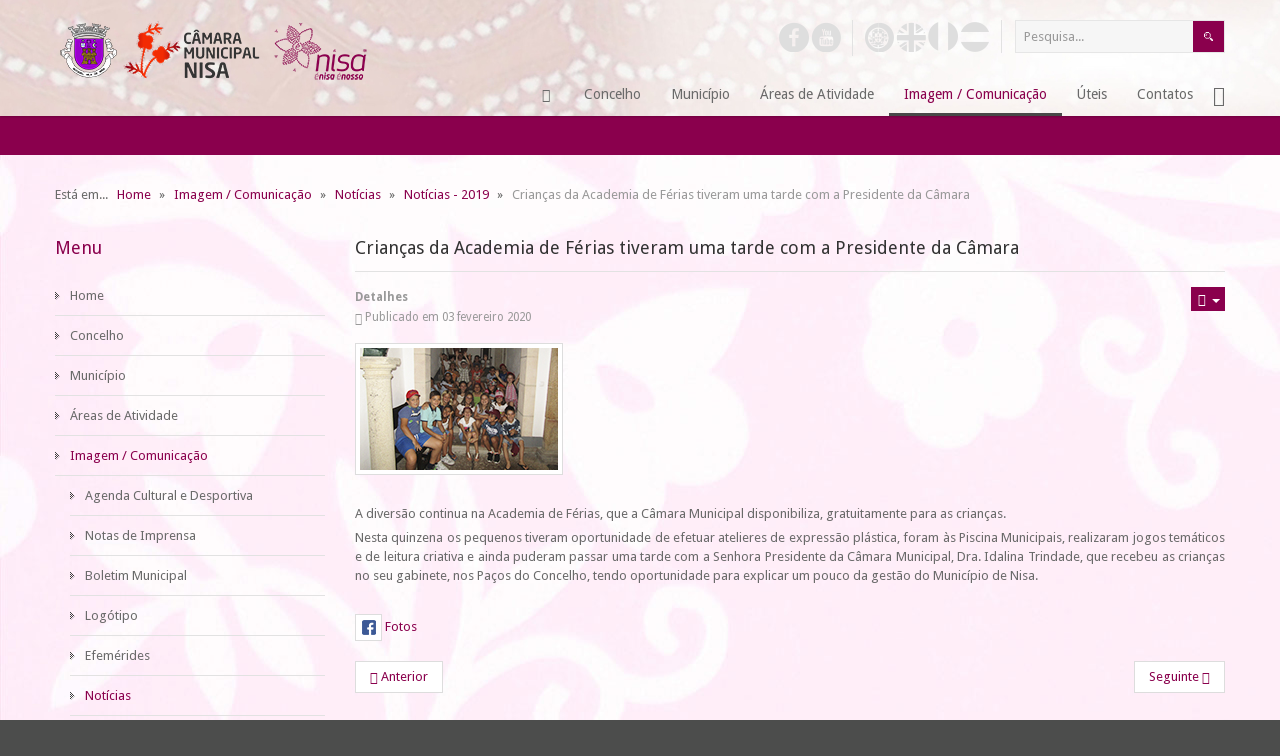

--- FILE ---
content_type: text/html; charset=UTF-8
request_url: https://cm-nisa.pt/index.php/imagem/noticias/234-noticias-2019/1419-criancas-da-academia-de-ferias-tiveram-uma-tarde-com-a-presidente-da-camara
body_size: 72322
content:






<!DOCTYPE html>
<html xmlns="http://www.w3.org/1999/xhtml" xml:lang="pt-pt" lang="pt-pt" dir="ltr">
<head>
		
<meta http-equiv="X-UA-Compatible" content="IE=edge">
<meta name="viewport" content="width=device-width, initial-scale=1.0" />
<base href="https://cm-nisa.pt/index.php/imagem/noticias/234-noticias-2019/1419-criancas-da-academia-de-ferias-tiveram-uma-tarde-com-a-presidente-da-camara" />
	<meta http-equiv="content-type" content="text/html; charset=utf-8" />
	<meta name="author" content="Hugo Mendonça" />
	<meta name="description" content="Município de Nisa" />
	<meta name="generator" content="Joomla! - Open Source Content Management" />
	<title>Município de Nisa - Crianças da Academia de Férias tiveram uma tarde com a Presidente da Câmara</title>
	<link href="https://cm-nisa.pt/index.php/component/search/?Itemid=769&amp;catid=234&amp;id=1419&amp;format=opensearch" rel="search" title="Pesquisa Município de Nisa" type="application/opensearchdescription+xml" />
	<link href="//ajax.googleapis.com/ajax/libs/jqueryui/1.9.2/themes/base/jquery-ui.css" rel="stylesheet" type="text/css" />
	<link href="/plugins/system/cookiehint/css/red.css" rel="stylesheet" type="text/css" media="all" />
	<link href="/templates/cmnisa/css/bootstrap.17.css" rel="stylesheet" type="text/css" />
	<link href="/templates/cmnisa/css/bootstrap_responsive.17.css" rel="stylesheet" type="text/css" />
	<link href="/templates/cmnisa/css/template.17.css" rel="stylesheet" type="text/css" />
	<link href="/templates/cmnisa/css/offcanvas.17.css" rel="stylesheet" type="text/css" />
	<link href="/templates/cmnisa/css/template_responsive.17.css" rel="stylesheet" type="text/css" />
	<link href="//fonts.googleapis.com/css?family=Droid+Sans:400,700" rel="stylesheet" type="text/css" />
	<link href="/modules/mod_djmegamenu/mobilethemes/light/djmobilemenu.css?v=3.0.0.pro" rel="stylesheet" type="text/css" />
	<link href="//maxcdn.bootstrapcdn.com/font-awesome/4.7.0/css/font-awesome.min.css" rel="stylesheet" type="text/css" />
	<link href="/templates/cmnisa/css/djmegamenu.17.css" rel="stylesheet" type="text/css" />
	<style type="text/css">
#redim-cookiehint{bottom: 0px; top: auto !important;}		.dj-hideitem { display: none !important; }

#goog-gt-tt {display:none !important;}
.goog-te-banner-frame {display:none !important;}
.goog-te-menu-value:hover {text-decoration:none !important;}
body {top:0 !important;}
#google_translate_element2 {display:none!important;}

            a.flag {text-decoration:none;}
            a.flag img {vertical-align:middle;padding:0;margin:0;border:0;display:inline;height:32px;opacity:0.8;}
            a.flag:hover img {opacity:1;}
            a.flag span {margin-right:5px;font-size:15px;vertical-align:middle;}
        
		@media (min-width: 980px) {	
			#dj-megamenu157mobile { display: none; }
		}
		@media (max-width: 979px) {
			#dj-megamenu157, #dj-megamenu157sticky, #dj-megamenu157placeholder { display: none !important; }
		}
	div.mod_search63 input[type="search"]{ width:auto; }
	</style>
	<script src="/media/jui/js/jquery.min.js" type="text/javascript"></script>
	<script src="/media/jui/js/jquery-noconflict.js" type="text/javascript"></script>
	<script src="//ajax.googleapis.com/ajax/libs/jqueryui/1.9.2/jquery-ui.min.js" type="text/javascript"></script>
	<!--[if lt IE 9]><script src="/media/system/js/html5fallback.js?bfb0a04f7cbb6b91f9fe1d034245978f" type="text/javascript"></script><![endif]-->
	<script src="/media/jui/js/jquery.min.js?bfb0a04f7cbb6b91f9fe1d034245978f" type="text/javascript"></script>
	<script src="/media/jui/js/jquery-noconflict.js?bfb0a04f7cbb6b91f9fe1d034245978f" type="text/javascript"></script>
	<script src="/media/jui/js/jquery-migrate.min.js?bfb0a04f7cbb6b91f9fe1d034245978f" type="text/javascript"></script>
	<script src="/media/jui/js/bootstrap.min.js?bfb0a04f7cbb6b91f9fe1d034245978f" type="text/javascript"></script>
	<script src="/media/jui/js/jquery.ui.core.min.js?bfb0a04f7cbb6b91f9fe1d034245978f" type="text/javascript"></script>
	<script src="/media/jui/js/jquery.ui.sortable.min.js?bfb0a04f7cbb6b91f9fe1d034245978f" type="text/javascript"></script>
	<script src="https://cm-nisa.pt/media/juloalib/js/fullnoconflict.js" type="text/javascript"></script>
	<script src="/plugins/system/ef4_jmframework/includes/assets/template/js/layout.js" type="text/javascript"></script>
	<script src="/templates/cmnisa/js/scripts.js" type="text/javascript"></script>
	<script src="/modules/mod_djmegamenu/assets/js/jquery.djmobilemenu.js?v=3.0.0.pro" type="text/javascript" defer="defer"></script>
	<script src="/media/plg_captcha_recaptcha/js/recaptcha.min.js?bfb0a04f7cbb6b91f9fe1d034245978f" type="text/javascript"></script>
	<script src="https://www.google.com/recaptcha/api.js?onload=JoomlaInitReCaptcha2&render=explicit&hl=pt-PT" type="text/javascript"></script>
	<script type="text/javascript">
jQuery(window).on('load',  function() {
				
			});(function(){ function blockCookies(disableCookies, disableLocal, disableSession){  if(disableCookies == 1){  if(!document.__defineGetter__){   Object.defineProperty(document, 'cookie',{   get: function(){ return ''; },   set: function(){ return true;}   });  }else{   var oldSetter = document.__lookupSetter__('cookie');   if(oldSetter) {   Object.defineProperty(document, 'cookie', {    get: function(){ return ''; },    set: function(v){    if(v.match(/reDimCookieHint\=/)) {     oldSetter.call(document, v);    }    return true;    }   });   }  }  var cookies = document.cookie.split(';');  for (var i = 0; i < cookies.length; i++) {   var cookie = cookies[i];   var pos = cookie.indexOf('=');   var name = '';   if(pos > -1){   name = cookie.substr(0, pos);   }else{   name = cookie;   }   if(name.match(/reDimCookieHint/)) {   document.cookie = name + '=; expires=Thu, 01 Jan 1970 00:00:00 GMT';   }  }  }  if(disableLocal == 1){   window.localStorage.clear();  window.localStorage.__proto__ = Object.create(window.Storage.prototype);  window.localStorage.__proto__.setItem = function(){ return undefined; };  }  if(disableSession == 1){   window.sessionStorage.clear();  window.sessionStorage.__proto__ = Object.create(window.Storage.prototype);  window.sessionStorage.__proto__.setItem = function(){ return undefined; };  } } blockCookies(1,1,1); }()); jQuery(function($){ initTooltips(); $("body").on("subform-row-add", initTooltips); function initTooltips (event, container) { container = container || document;$(container).find(".hasTooltip").tooltip({"html": true,"container": "body"});} });function do_nothing() { return; }
	</script>

	<link href="https://cm-nisa.pt/images/logo.ico" rel="Shortcut Icon" />
</head>
<body class=" sticky-bar off-canvas-right"><div class="dj-offcanvas-wrapper"><div class="dj-offcanvas-pusher"><div class="dj-offcanvas-pusher-in">
	<div id="jm-allpage">
						
<div id="jm-offcanvas">
	<div id="jm-offcanvas-toolbar">
		<a class="toggle-nav close-menu"><span class="icon-remove"></span></a>
	</div>
	<div id="jm-offcanvas-content" class="jm-offcanvas">
		  <div class="jm-module ">
    <div  class="jm-module-in ">
                <h3 class="jm-title ">Menu</h3>
                <div class="jm-module-content clearfix ">
          <ul class="nav menu mod-list">
<li class="item-470 default"><a href="/index.php" >Home</a></li><li class="item-488 parent"><a href="/index.php/concelho" >Concelho</a></li><li class="item-475 parent"><a href="/index.php/municipio" >Município</a></li><li class="item-639 parent"><a href="/index.php/areas-atividades" >Áreas de Atividade</a></li><li class="item-578 active deeper parent"><a href="/index.php/imagem" >Imagem / Comunicação</a><ul class="nav-child unstyled small"><li class="item-711"><a href="/index.php/imagem/agenda-cultural-e-desportiva" >Agenda Cultural e Desportiva</a></li><li class="item-713"><a href="/index.php/imagem/notas-de-imprensa" >Notas de Imprensa</a></li><li class="item-714"><a href="/index.php/imagem/boletim-municipal" >Boletim Municipal</a></li><li class="item-716"><a href="/index.php/imagem/logotipo" >Logótipo</a></li><li class="item-718"><a href="/index.php/imagem/efemerides" >Efemérides</a></li><li class="item-769 current active"><a href="/index.php/imagem/noticias" >Notícias</a></li><li class="item-815"><a href="/index.php/imagem/eventos-e-atividades" >Eventos e Atividades</a></li></ul></li><li class="item-584 parent"><a href="/index.php/uteis" >Úteis</a></li><li class="item-472"><a href="/index.php/contatos" >Contatos</a></li></ul>
       
        </div>
    </div>
  </div>
    <div class="jm-module ">
    <div  class="jm-module-in ">
                <h3 class="jm-title ">Contatos</h3>
                <div class="jm-module-content clearfix ">
          

<div class="custom"  >
	<div class="jm-argument">
<p><strong>C&acirc;mara Municipal de Nisa</strong><br />Pra&ccedil;a do Munic&iacute;pio - 6050-358 Nisa<br />Telefone: 245 410 000 | Fax: 245 412 799<br /><span style="font-size: 8pt;"><em>(custo de uma chamada para a rede fixa nacional)</em></span><br />Contribuinte: 506 612 287<br />Email: <span id="cloakcb0971beedd0825491a7d76355eabfb2">Este endereço de email está protegido contra piratas. Necessita ativar o JavaScript para o visualizar.</span><script type='text/javascript'>
				document.getElementById('cloakcb0971beedd0825491a7d76355eabfb2').innerHTML = '';
				var prefix = '&#109;a' + 'i&#108;' + '&#116;o';
				var path = 'hr' + 'ef' + '=';
				var addycb0971beedd0825491a7d76355eabfb2 = 'g&#101;r&#97;l' + '&#64;';
				addycb0971beedd0825491a7d76355eabfb2 = addycb0971beedd0825491a7d76355eabfb2 + 'cm-n&#105;s&#97;' + '&#46;' + 'pt';
				var addy_textcb0971beedd0825491a7d76355eabfb2 = 'g&#101;r&#97;l' + '&#64;' + 'cm-n&#105;s&#97;' + '&#46;' + 'pt';document.getElementById('cloakcb0971beedd0825491a7d76355eabfb2').innerHTML += '<a ' + path + '\'' + prefix + ':' + addycb0971beedd0825491a7d76355eabfb2 + '\'>'+addy_textcb0971beedd0825491a7d76355eabfb2+'<\/a>';
		</script></p>
</div></div>
       
        </div>
    </div>
  </div>
    <div class="jm-module  visible-desktop">
    <div  class="jm-module-in  visible-desktop">
              <div class="jm-module-content clearfix notitle">
          

<div class="custom visible-desktop"  >
	<p class="jm-icons"><a href="https://www.facebook.com/municipionisa/" target="_blank"><span class="jm-facebook"></span></a><a href="https://www.youtube.com/channel/UCtTlrlUHlwhwgps7fTKms9w/videos?view=0&shelf_id=0&sort=dd" target="_blank"><span class="jm-youtube"></span></a></p></div>
       
        </div>
    </div>
  </div>
    <div class="jm-module visible-desktop">
    <div  class="jm-module-in visible-desktop">
              <div class="jm-module-content clearfix notitle">
          

<div class="customvisible-desktop"  >
	<p class="jm-icons"><a href="#" onclick="doGTranslate('pt|pt');return false;"><span class="jm-portugal" title="Traduzir para portugu&ecirc;s"></span></a><a href="#" onclick="doGTranslate('pt|en');return false;"><span class="jm-ingles" title="Translate to English"></span></a><a href="#" onclick="doGTranslate('pt|fr');return false;"><span class="jm-frances" title="Traduire en fran&ccedil;ais"></span></a><a href="#" onclick="doGTranslate('pt|es');return false;"><span class="jm-espanha" title="Traducir al espa&ntilde;ol"></span></a></p></div>
       
        </div>
    </div>
  </div>
  
	</div>
</div>							
<section id="jm-bar" class="">
	<div class="container-fluid">
				<div id="jm-logo-sitedesc" class="pull-left">
						<div id="jm-logo">
				<a href="https://cm-nisa.pt/">
										<img src="https://cm-nisa.pt/images/logo.png" alt="Município de Nisa" />
									</a>
			</div>
								</div>
						<div id="jm-topbarwrap" class="pull-right">
						<div id="jm-top-menu-button" class="">
				    <div class="jm-module-raw ">
        
<div id="dj-megamenu157mobileWrap"></div>
    </div>

			</div>
									<div id="jm-top-bar" class="clearfix ">
				    <div class="jm-module-raw  jm-search visible-desktop">
        <div class="search jm-search visible-desktop mod_search63">
	<form action="/index.php/imagem/noticias" method="post" class="form-inline" role="search">
		<label for="mod-search-searchword63" class="element-invisible"> </label> <input name="searchword" id="mod-search-searchword63" maxlength="200"  class="inputbox search-query input-medium" type="search" size="20" placeholder="Pesquisa..." /> <input type="image" alt="Pesquisa" class="button" src="/templates/cmnisa/images/searchButton.gif" onclick="this.form.searchword.focus();"/>		<input type="hidden" name="task" value="search" />
		<input type="hidden" name="option" value="com_search" />
		<input type="hidden" name="Itemid" value="769" />
	</form>
</div>
    </div>
    <div class="jm-module-raw visible-desktop">
        

<div class="customvisible-desktop"  >
	<p class="jm-icons"><a href="#" onclick="doGTranslate('pt|pt');return false;"><span class="jm-portugal" title="Traduzir para portugu&ecirc;s"></span></a><a href="#" onclick="doGTranslate('pt|en');return false;"><span class="jm-ingles" title="Translate to English"></span></a><a href="#" onclick="doGTranslate('pt|fr');return false;"><span class="jm-frances" title="Traduire en fran&ccedil;ais"></span></a><a href="#" onclick="doGTranslate('pt|es');return false;"><span class="jm-espanha" title="Traducir al espa&ntilde;ol"></span></a></p></div>
    </div>
    <div class="jm-module-raw visible-desktop">
        

<div class="customvisible-desktop"  >
	<p class="jm-icons"><a href="https://www.facebook.com/municipionisa/" target="_blank"><span class="jm-facebook" title="Facebook"></span></a><a href="https://www.youtube.com/channel/UCtTlrlUHlwhwgps7fTKms9w/videos?view=0&shelf_id=0&sort=dd" target="_blank"><span class="jm-youtube" title="Youtube"></span></a></p></div>
    </div>

			</div>
									<nav id="jm-top-menu-nav" class="clearfix ">
				    <div class="jm-module-raw  visible-desktop">
        

<div class="custom visible-desktop"  >
	<p><a class="toggle-nav menu"><span class="icon-align-justify"></span></a></p></div>
    </div>
    <div class="jm-module-raw ">
        
<div class="dj-megamenu-wrapper">


<ul id="dj-megamenu157" class="dj-megamenu dj-megamenu-override horizontalMenu "
	 data-trigger="979">
<li class="dj-up itemid470 first"><a class="dj-up_a  " href="/index.php" aria-label="Home" ><span >&nbsp;<em class="dj-icon icon-home" aria-hidden="true" title="Home"></em>&nbsp;</span></a></li><li class="dj-up itemid488 parent"><a class="dj-up_a  " href="/index.php/concelho" ><span class="dj-drop" >Concelho<em class="arrow" aria-hidden="true"></em></span></a><div class="dj-subwrap open-right single_column subcols1" style=""><div class="dj-subwrap-in" style="width:230px;"><div class="dj-subcol" style="width:230px"><ul class="dj-submenu"><li class="itemid615 first"><a href="/index.php/concelho/historia" >História</a></li><li class="itemid616"><a href="/index.php/concelho/localizacao" >Localização</a></li><li class="itemid617"><a href="/index.php/concelho/foral-de-nisa" >Foral de Nisa</a></li><li class="itemid618"><a href="/index.php/concelho/censos" >Censos</a></li><li class="itemid619"><a href="/index.php/concelho/heraldica" >Heráldica</a></li></ul></div><div style="clear:both;height:0"></div></div></div></li><li class="dj-up itemid475 parent"><a class="dj-up_a  " href="/index.php/municipio" ><span class="dj-drop" >Município<em class="arrow" aria-hidden="true"></em></span></a><div class="dj-subwrap open-right single_column subcols1" style=""><div class="dj-subwrap-in" style="width:230px;"><div class="dj-subcol" style="width:230px"><ul class="dj-submenu"><li class="itemid476 first parent"><a class="dj-more " href="/index.php/municipio/camaramunicipal" >Câmara Municipal<em class="arrow" aria-hidden="true"></em></a><div class="dj-subwrap open-right single_column subcols1" style=""><div class="dj-subwrap-in" style="width:230px;"><div class="dj-subcol" style="width:230px"><ul class="dj-submenu"><li class="itemid621 first"><a href="/index.php/municipio/camaramunicipal/executivo-municipal" >Executivo Municipal</a></li><li class="itemid593"><a href="/index.php/municipio/camaramunicipal/missao" >Missão, Visão, Princípios...<small class="subtitle">Base e Objetivos Estratégicos</small></a></li><li class="itemid595"><a href="/index.php/municipio/camaramunicipal/organograma" >Organograma</a></li><li class="itemid770"><a href="/index.php/municipio/camaramunicipal/regimento" >Regimento</a></li><li class="itemid596"><a href="/index.php/municipio/camaramunicipal/reunioes-de-camara" >Reuniões de Câmara</a></li><li class="itemid602"><a href="/index.php/municipio/camaramunicipal/avisos" >Avisos, Editais e Éditos</a></li><li class="itemid603"><a href="/index.php/municipio/camaramunicipal/despachos" >Despachos</a></li><li class="itemid604"><a href="/index.php/municipio/camaramunicipal/notas" >Notas de Presidência</a></li><li class="itemid605"><a href="/index.php/municipio/camaramunicipal/regulamentos-e-normas" >Regulamentos e Normas</a></li><li class="itemid607"><a href="/index.php/municipio/camaramunicipal/planos" >Planos Municipais</a></li><li class="itemid608"><a href="/index.php/municipio/camaramunicipal/gestaofinanceira" >Gestão Financeira</a></li><li class="itemid613"><a href="/index.php/municipio/camaramunicipal/recursoshumanos" >Recursos Humanos</a></li><li class="itemid943"><a href="/index.php/municipio/camaramunicipal/modernizacao-administrativa" >Modernização Administrativa</a></li></ul></div><div style="clear:both;height:0"></div></div></div></li><li class="itemid479 parent"><a class="dj-more " href="/index.php/municipio/assembleia" >Assembleia Municipal<em class="arrow" aria-hidden="true"></em></a><div class="dj-subwrap open-right single_column subcols1" style=""><div class="dj-subwrap-in" style="width:230px;"><div class="dj-subcol" style="width:230px"><ul class="dj-submenu"><li class="itemid622 first"><a href="/index.php/municipio/assembleia/constituicao" >Constituição</a></li><li class="itemid480"><a href="/index.php/municipio/assembleia/regimento" >Regimento</a></li><li class="itemid624"><a href="/index.php/municipio/assembleia/comissoes" >Comissões e Conselhos</a></li><li class="itemid625"><a href="/index.php/municipio/assembleia/sessoes-da-assembleia" >Sessões da Assembleia</a></li><li class="itemid626"><a href="/index.php/municipio/assembleia/mocoes" >Moções</a></li></ul></div><div style="clear:both;height:0"></div></div></div></li><li class="itemid628 parent"><a class="dj-more " href="/index.php/municipio/juntas" >Juntas de Freguesia<em class="arrow" aria-hidden="true"></em></a><div class="dj-subwrap open-right single_column subcols1" style=""><div class="dj-subwrap-in" style="width:230px;"><div class="dj-subcol" style="width:230px"><ul class="dj-submenu"><li class="itemid629 first"><a href="/index.php/municipio/juntas/alpalhao" >Alpalhão</a></li><li class="itemid630"><a href="/index.php/municipio/juntas/arezeamieira" >Arez e Amieira do Tejo</a></li><li class="itemid631"><a href="/index.php/municipio/juntas/espiritosanto" >Espírito Santo, Nª Srª da Graça e São Simão</a></li><li class="itemid632"><a href="/index.php/municipio/juntas/montalvao" >Montalvão</a></li><li class="itemid633"><a href="/index.php/municipio/juntas/santana" >Santana</a></li><li class="itemid634"><a href="/index.php/municipio/juntas/saomatias" >São Matias</a></li><li class="itemid635"><a href="/index.php/municipio/juntas/tolosa" >Tolosa</a></li></ul></div><div style="clear:both;height:0"></div></div></div></li><li class="itemid636 parent"><a class="dj-more " href="/index.php/municipio/cooperacao-parcerias" >Cooperação e Parcerias<em class="arrow" aria-hidden="true"></em></a><div class="dj-subwrap open-right single_column subcols1" style=""><div class="dj-subwrap-in" style="width:230px;"><div class="dj-subcol" style="width:230px"><ul class="dj-submenu"><li class="itemid637 first"><a href="/index.php/municipio/cooperacao-parcerias/protocolos" >Protocolos</a></li><li class="itemid638"><a href="/index.php/municipio/cooperacao-parcerias/acordos" >Acordos</a></li><li class="itemid872"><a href="/index.php/municipio/cooperacao-parcerias/contratos-de-comodato" >Contratos de Comodato</a></li></ul></div><div style="clear:both;height:0"></div></div></div></li></ul></div><div style="clear:both;height:0"></div></div></div></li><li class="dj-up itemid639 parent"><a class="dj-up_a  " href="/index.php/areas-atividades" ><span class="dj-drop" >Áreas de Atividade<em class="arrow" aria-hidden="true"></em></span></a><div class="dj-subwrap open-right single_column subcols1" style=""><div class="dj-subwrap-in" style="width:230px;"><div class="dj-subcol" style="width:230px"><ul class="dj-submenu"><li class="itemid650 first parent"><a class="dj-more " href="/index.php/areas-atividades/ambiente" >Ambiente<em class="arrow" aria-hidden="true"></em></a><div class="dj-subwrap open-right single_column subcols1" style=""><div class="dj-subwrap-in" style="width:230px;"><div class="dj-subcol" style="width:230px"><ul class="dj-submenu"><li class="itemid651 first"><a href="/index.php/areas-atividades/ambiente/rsus" >Resíduos Sólidos Urbanos (RSU's)</a></li><li class="itemid652"><a href="/index.php/areas-atividades/ambiente/recolhaseletiva" >Recolha Seletiva</a></li><li class="itemid653"><a href="/index.php/areas-atividades/ambiente/recolha-de-monos" >Recolha de Monos</a></li><li class="itemid654"><a href="/index.php/areas-atividades/ambiente/saneamento-e-aguas" >Saneamento e Águas</a></li><li class="itemid931"><a href="/index.php/areas-atividades/ambiente/linha-da-reciclagem" >Linha da Reciclagem</a></li><li class="itemid942"><a href="/index.php/areas-atividades/ambiente/compostagem-domestica" >Compostagem doméstica</a></li><li class="itemid946"><a href="/index.php/areas-atividades/ambiente/mapas-de-ruido" >Mapas de Ruído</a></li><li class="itemid947"><a href="/index.php/areas-atividades/ambiente/plano-municipal-de-acao-climatica-de-nisa" >Plano Municipal de Ação Climática de Nisa</a></li></ul></div><div style="clear:both;height:0"></div></div></div></li><li class="itemid655 parent"><a class="dj-more " href="/index.php/areas-atividades/associativismo" >Associativismo<em class="arrow" aria-hidden="true"></em></a><div class="dj-subwrap open-right single_column subcols1" style=""><div class="dj-subwrap-in" style="width:230px;"><div class="dj-subcol" style="width:230px"><ul class="dj-submenu"><li class="itemid776 first"><a href="/index.php/areas-atividades/associativismo/associacoes" >Associações</a></li><li class="itemid777"><a href="/index.php/areas-atividades/associativismo/apoios-ao-associativismo" >Apoios ao associativismo</a></li></ul></div><div style="clear:both;height:0"></div></div></div></li><li class="itemid640 parent"><a class="dj-more " href="/index.php/areas-atividades/acaosocial" >Ação Social e Saúde<em class="arrow" aria-hidden="true"></em></a><div class="dj-subwrap open-right single_column subcols1" style=""><div class="dj-subwrap-in" style="width:230px;"><div class="dj-subcol" style="width:230px"><ul class="dj-submenu"><li class="itemid641 first"><a href="/index.php/areas-atividades/acaosocial/nisa-social" >Nisa Social</a></li><li class="itemid937"><a href="/index.php/areas-atividades/acaosocial/enisa-saude-seguro-de-saude-municipal" >éNisa Saúde - Seguro de Saúde Municipal</a></li><li class="itemid644"><a href="/index.php/areas-atividades/acaosocial/nascer-em-nisa" >Nascer em Nisa</a></li><li class="itemid864"><a href="/index.php/areas-atividades/acaosocial/nisa-transporte-social" >Nisa - Transporte Social</a></li><li class="itemid643"><a href="/index.php/areas-atividades/acaosocial/redesocial" >Rede Social</a></li><li class="itemid771"><a href="/index.php/areas-atividades/acaosocial/universidade-senior" >Universidade Sénior</a></li><li class="itemid642"><a href="/index.php/areas-atividades/acaosocial/cpcj" >CPCJ - Comissão de Proteção de Crianças e Jovens em Risco</a></li><li class="itemid938"><a href="/index.php/areas-atividades/acaosocial/plano-municipal-para-a-igualdade-e-nao-discriminacao" >Plano Municipal para a Igualdade e Não Discriminação</a></li><li class="itemid837"><a href="/index.php/areas-atividades/acaosocial/termas-de-nisa" >Termas de Nisa</a></li><li class="itemid893"><a href="/index.php/areas-atividades/acaosocial/intervencao-precoce-na-infancia" >Intervenção Precoce na Infância</a></li><li class="itemid948"><a href="/index.php/areas-atividades/acaosocial/projeto-radar-social" >Projeto Radar Social</a></li><li class="itemid952"><a href="/index.php/areas-atividades/acaosocial/clds-5-g-nisajuda" >CLDS 5 G NisAjuda+</a></li></ul></div><div style="clear:both;height:0"></div></div></div></li><li class="itemid656"><a href="/index.php/areas-atividades/contratacao-publica" >Contratação Pública</a></li><li class="itemid662 parent"><a class="dj-more " href="/index.php/areas-atividades/cultura" >Cultura<em class="arrow" aria-hidden="true"></em></a><div class="dj-subwrap open-right single_column subcols1" style=""><div class="dj-subwrap-in" style="width:230px;"><div class="dj-subcol" style="width:230px"><ul class="dj-submenu"><li class="itemid663 first"><a href="/index.php/areas-atividades/cultura/equipamentos-culturais" >Equipamentos Culturais</a></li><li class="itemid669"><a href="/index.php/areas-atividades/cultura/patrimonio-classificado" >Património Classificado</a></li><li class="itemid865"><a href="/index.php/areas-atividades/cultura/monumentos-naturais" >Monumentos Naturais</a></li><li class="itemid670"><a href="/index.php/areas-atividades/cultura/arquivo-historico" >Arquivo Histórico</a></li><li class="itemid892"><a href="/index.php/areas-atividades/cultura/projecto-meganisa" >Projecto Meganisa</a></li><li class="itemid863"><a href="/index.php/areas-atividades/cultura/cinema-em-nisa" >Cinema em Nisa</a></li><li class="itemid939"><a href="/index.php/areas-atividades/cultura/eusoudigital" >EUSOUDIGITAL</a></li></ul></div><div style="clear:both;height:0"></div></div></div></li><li class="itemid671 parent"><a class="dj-more " href="/index.php/areas-atividades/desporto" >Desporto<em class="arrow" aria-hidden="true"></em></a><div class="dj-subwrap open-right single_column subcols1" style=""><div class="dj-subwrap-in" style="width:230px;"><div class="dj-subcol" style="width:230px"><ul class="dj-submenu"><li class="itemid672 first"><a href="/index.php/areas-atividades/desporto/equipamentos-desportivos" >Equipamentos Desportivos</a></li><li class="itemid674"><a href="/index.php/areas-atividades/desporto/percursos-pedestres" >Percursos Pedestres</a></li><li class="itemid936"><a href="/index.php/areas-atividades/desporto/campos-de-padel-e-tenis" >Campos de Padel e Ténis</a></li><li class="itemid949"><a href="/index.php/areas-atividades/desporto/ginasio-municipal-de-nisa" >Ginásio Municipal de Nisa</a></li></ul></div><div style="clear:both;height:0"></div></div></div></li><li class="itemid675 parent"><a class="dj-more " href="/index.php/areas-atividades/educacao" >Educação<em class="arrow" aria-hidden="true"></em></a><div class="dj-subwrap open-right single_column subcols1" style=""><div class="dj-subwrap-in" style="width:230px;"><div class="dj-subcol" style="width:230px"><ul class="dj-submenu"><li class="itemid676 first"><a href="/index.php/areas-atividades/educacao/agrupamento-de-escolas" >Agrupamento de Escolas</a></li><li class="itemid684"><a href="/index.php/areas-atividades/educacao/acao-social-escolar" >Ação Social Escolar</a></li><li class="itemid677"><a href="/index.php/areas-atividades/educacao/ementas-escolares" >Ementas Escolares</a></li><li class="itemid678"><a href="/index.php/areas-atividades/educacao/transportes-escolares" >Transportes Escolares</a></li><li class="itemid685"><a href="/index.php/areas-atividades/educacao/premios-de-merito" >Prémios de Mérito</a></li><li class="itemid681"><a href="/index.php/areas-atividades/educacao/carta-educativa" >Carta Educativa</a></li><li class="itemid778"><a href="/index.php/areas-atividades/educacao/aec-s-atividades-extra-curricular" >AEC's - Atividades Extra Curricular</a></li><li class="itemid779"><a href="/index.php/areas-atividades/educacao/academia-de-ferias" >Academia de Férias</a></li><li class="itemid780"><a href="/index.php/areas-atividades/educacao/apoios-a-educacao" >Apoios à Educação</a></li><li class="itemid930"><a href="/index.php/areas-atividades/educacao/cartao-escolar-municipal" >Cartão Escolar Municipal</a></li></ul></div><div style="clear:both;height:0"></div></div></div></li><li class="itemid688 parent"><a class="dj-more " href="/index.php/areas-atividades/formacao-e-emprego" >Formação e Emprego<em class="arrow" aria-hidden="true"></em></a><div class="dj-subwrap open-right single_column subcols1" style=""><div class="dj-subwrap-in" style="width:230px;"><div class="dj-subcol" style="width:230px"><ul class="dj-submenu"><li class="itemid692 first"><a href="/index.php/areas-atividades/formacao-e-emprego/gip-gabinete-de-insercao-profissional" >GIP - Gabinete de Inserção Profissional</a></li><li class="itemid928"><a href="/index.php/areas-atividades/formacao-e-emprego/gabinete-de-apoio-ao-emigrante" >Gabinete de Apoio ao Emigrante</a></li><li class="itemid690"><a href="/index.php/areas-atividades/formacao-e-emprego/nucleo-de-formacao" >Núcleo de Formação</a></li><li class="itemid866"><a href="/index.php/areas-atividades/formacao-e-emprego/ofertas-de-emprego" >Ofertas de emprego</a></li></ul></div><div style="clear:both;height:0"></div></div></div></li><li class="itemid944 parent"><a class="dj-more " href="/index.php/areas-atividades/habitacao" >Habitação<em class="arrow" aria-hidden="true"></em></a><div class="dj-subwrap open-right single_column subcols1" style=""><div class="dj-subwrap-in" style="width:230px;"><div class="dj-subcol" style="width:230px"><ul class="dj-submenu"><li class="itemid945 first"><a href="/index.php/areas-atividades/habitacao/estrategia-local-de-habitacao" >Estratégia Local de Habitação</a></li></ul></div><div style="clear:both;height:0"></div></div></div></li><li class="itemid694 parent"><a class="dj-more " href="/index.php/areas-atividades/obras" >Obras<em class="arrow" aria-hidden="true"></em></a><div class="dj-subwrap open-right single_column subcols1" style=""><div class="dj-subwrap-in" style="width:230px;"><div class="dj-subcol" style="width:230px"><ul class="dj-submenu"><li class="itemid695 first"><a href="/index.php/areas-atividades/obras/empreitadas" >Empreitadas</a></li><li class="itemid696"><a href="/index.php/areas-atividades/obras/administracao-direta" >Administração Direta</a></li><li class="itemid941"><a href="/index.php/areas-atividades/obras/ponte-internacional-sobre-o-rio-sever" >Ponte Internacional sobre o Rio Sever</a></li></ul></div><div style="clear:both;height:0"></div></div></div></li><li class="itemid808 parent"><a class="dj-more " href="/index.php/areas-atividades/servico-de-protecao-civil" >Serviço de Proteção Civil<em class="arrow" aria-hidden="true"></em></a><div class="dj-subwrap open-right single_column subcols1" style=""><div class="dj-subwrap-in" style="width:230px;"><div class="dj-subcol" style="width:230px"><ul class="dj-submenu"><li class="itemid704 first"><a href="/index.php/areas-atividades/servico-de-protecao-civil/protecao-civil" >Proteção Civil</a></li><li class="itemid775"><a href="/index.php/areas-atividades/servico-de-protecao-civil/florestas" >Florestas</a></li></ul></div><div style="clear:both;height:0"></div></div></div></li><li class="itemid698 parent"><a class="dj-more " href="/index.php/areas-atividades/urbanismo" >Urbanismo<em class="arrow" aria-hidden="true"></em></a><div class="dj-subwrap open-right single_column subcols1" style=""><div class="dj-subwrap-in" style="width:230px;"><div class="dj-subcol" style="width:230px"><ul class="dj-submenu"><li class="itemid701 first"><a href="/index.php/areas-atividades/urbanismo/pmot-planos-municipais-de-ordenamento-do-territorio" >PMOT - Planos Municipais de Ordenamento do Território</a></li><li class="itemid916"><a href="/index.php/areas-atividades/urbanismo/pdm-plano-director-municipal" >PDM - Plano Director Municipal</a></li><li class="itemid773"><a href="/index.php/areas-atividades/urbanismo/aru-areas-de-reabilitacao-urbana" >ARU - Áreas de Reabilitação Urbana</a></li><li class="itemid774"><a href="/index.php/areas-atividades/urbanismo/gup-gestao-urbanistica-e-patrimonial" >GUP - Gestão Urbanística e Patrimonial</a></li></ul></div><div style="clear:both;height:0"></div></div></div></li><li class="itemid708"><a href="/index.php/areas-atividades/veterinario-municipal" >Veterinário Municipal</a></li><li class="itemid838"><a href="/index.php/areas-atividades/turismo" >Turismo</a></li><li class="itemid874 parent"><a class="dj-more " href="/index.php/areas-atividades/comercio" >Comércio<em class="arrow" aria-hidden="true"></em></a><div class="dj-subwrap open-right single_column subcols1" style=""><div class="dj-subwrap-in" style="width:230px;"><div class="dj-subcol" style="width:230px"><ul class="dj-submenu"><li class="itemid722 first"><a href="/index.php/areas-atividades/comercio/feiras-e-mercados" >Feiras e Mercados</a></li><li class="itemid875"><a href="/index.php/areas-atividades/comercio/mercados-municipais" >Mercados Municipais</a></li></ul></div><div style="clear:both;height:0"></div></div></div></li><li class="itemid950"><a href="/index.php/areas-atividades/espaco-coworking" >Espaço Coworking</a></li></ul></div><div style="clear:both;height:0"></div></div></div></li><li class="dj-up itemid578 active parent"><a class="dj-up_a active " href="/index.php/imagem" ><span class="dj-drop" >Imagem / Comunicação<em class="arrow" aria-hidden="true"></em></span></a><div class="dj-subwrap open-right single_column subcols1" style=""><div class="dj-subwrap-in" style="width:230px;"><div class="dj-subcol" style="width:230px"><ul class="dj-submenu"><li class="itemid711 first"><a href="/index.php/imagem/agenda-cultural-e-desportiva" >Agenda Cultural e Desportiva</a></li><li class="itemid713"><a href="/index.php/imagem/notas-de-imprensa" >Notas de Imprensa</a></li><li class="itemid714"><a href="/index.php/imagem/boletim-municipal" >Boletim Municipal</a></li><li class="itemid716"><a href="/index.php/imagem/logotipo" >Logótipo</a></li><li class="itemid718"><a href="/index.php/imagem/efemerides" >Efemérides</a></li><li class="itemid769 current active"><a class="active " href="/index.php/imagem/noticias" >Notícias</a></li><li class="itemid815"><a href="/index.php/imagem/eventos-e-atividades" >Eventos e Atividades</a></li></ul></div><div style="clear:both;height:0"></div></div></div></li><li class="dj-up itemid584 parent"><a class="dj-up_a  " href="/index.php/uteis" ><span class="dj-drop" >Úteis<em class="arrow" aria-hidden="true"></em></span></a><div class="dj-subwrap open-right single_column subcols1" style=""><div class="dj-subwrap-in" style="width:230px;"><div class="dj-subcol" style="width:230px"><ul class="dj-submenu"><li class="itemid723 first"><a href="/index.php/uteis/servicos-publicos" >Serviços Públicos</a></li><li class="itemid724"><a href="/index.php/uteis/sugestoes-reclamacoes" >Sugestões/Reclamações</a></li><li class="itemid824"><a href="/index.php/uteis/protecao-de-dados-rgpd" >Proteção de dados - RGPD</a></li><li class="itemid873"><a href="/index.php/uteis/cookies" >Cookies</a></li><li class="itemid818"><a href="/index.php/uteis/mapa-do-site" >Mapa do site</a></li><li class="itemid719"><a href="/index.php/uteis/links-uteis" >Links Úteis</a></li><li class="itemid720"><a href="/index.php/uteis/unidades-de-saude" >Unidades de Saúde</a></li><li class="itemid721"><a href="/index.php/uteis/farmacias-de-servico" >Farmácias de Serviço</a></li></ul></div><div style="clear:both;height:0"></div></div></div></li><li class="dj-up itemid472"><a class="dj-up_a  " href="/index.php/contatos" ><span >Contatos</span></a></li></ul>


	<div id="dj-megamenu157mobile" class="dj-megamenu-accordion dj-megamenu-accordion-light dj-pos-absolute  dj-align-right ">
		<a href="#" class="dj-mobile-open-btn" aria-label="Abrir menu de dispositivos móveis"><span class="fa fa-bars" aria-hidden="true"></span></a>		
		<div class="dj-accordion dj-accordion-light ">
			<div class="dj-accordion-in">
				<ul class="dj-mobile-nav dj-mobile-light ">
<li class="dj-mobileitem itemid-470"><a href="/index.php" aria-label="Home" >&nbsp;<em class="icon-home" aria-hidden="true" title="Home"></em>&nbsp;</a></li><li class="dj-mobileitem itemid-488 deeper parent"><a href="/index.php/concelho" >Concelho</a><ul class="dj-mobile-nav-child"><li class="dj-mobileitem itemid-615"><a href="/index.php/concelho/historia" >História</a></li><li class="dj-mobileitem itemid-616"><a href="/index.php/concelho/localizacao" >Localização</a></li><li class="dj-mobileitem itemid-617"><a href="/index.php/concelho/foral-de-nisa" >Foral de Nisa</a></li><li class="dj-mobileitem itemid-618"><a href="/index.php/concelho/censos" >Censos</a></li><li class="dj-mobileitem itemid-619"><a href="/index.php/concelho/heraldica" >Heráldica</a></li></ul></li><li class="dj-mobileitem itemid-475 deeper parent"><a href="/index.php/municipio" >Município</a><ul class="dj-mobile-nav-child"><li class="dj-mobileitem itemid-476 deeper parent"><a href="/index.php/municipio/camaramunicipal" >Câmara Municipal</a><ul class="dj-mobile-nav-child"><li class="dj-mobileitem itemid-621"><a href="/index.php/municipio/camaramunicipal/executivo-municipal" >Executivo Municipal</a></li><li class="dj-mobileitem itemid-593"><a class=" withsubtitle " href="/index.php/municipio/camaramunicipal/missao" >Missão, Visão, Princípios...<br/><small class="subtitle">Base e Objetivos Estratégicos</small></a></li><li class="dj-mobileitem itemid-595"><a href="/index.php/municipio/camaramunicipal/organograma" >Organograma</a></li><li class="dj-mobileitem itemid-770"><a href="/index.php/municipio/camaramunicipal/regimento" >Regimento</a></li><li class="dj-mobileitem itemid-596"><a href="/index.php/municipio/camaramunicipal/reunioes-de-camara" >Reuniões de Câmara</a></li><li class="dj-mobileitem itemid-602"><a href="/index.php/municipio/camaramunicipal/avisos" >Avisos, Editais e Éditos</a></li><li class="dj-mobileitem itemid-603"><a href="/index.php/municipio/camaramunicipal/despachos" >Despachos</a></li><li class="dj-mobileitem itemid-604"><a href="/index.php/municipio/camaramunicipal/notas" >Notas de Presidência</a></li><li class="dj-mobileitem itemid-605"><a href="/index.php/municipio/camaramunicipal/regulamentos-e-normas" >Regulamentos e Normas</a></li><li class="dj-mobileitem itemid-607"><a href="/index.php/municipio/camaramunicipal/planos" >Planos Municipais</a></li><li class="dj-mobileitem itemid-608"><a href="/index.php/municipio/camaramunicipal/gestaofinanceira" >Gestão Financeira</a></li><li class="dj-mobileitem itemid-613"><a href="/index.php/municipio/camaramunicipal/recursoshumanos" >Recursos Humanos</a></li><li class="dj-mobileitem itemid-943"><a href="/index.php/municipio/camaramunicipal/modernizacao-administrativa" >Modernização Administrativa</a></li></ul></li><li class="dj-mobileitem itemid-479 deeper parent"><a href="/index.php/municipio/assembleia" >Assembleia Municipal</a><ul class="dj-mobile-nav-child"><li class="dj-mobileitem itemid-622"><a href="/index.php/municipio/assembleia/constituicao" >Constituição</a></li><li class="dj-mobileitem itemid-480"><a href="/index.php/municipio/assembleia/regimento" >Regimento</a></li><li class="dj-mobileitem itemid-624"><a href="/index.php/municipio/assembleia/comissoes" >Comissões e Conselhos</a></li><li class="dj-mobileitem itemid-625"><a href="/index.php/municipio/assembleia/sessoes-da-assembleia" >Sessões da Assembleia</a></li><li class="dj-mobileitem itemid-626"><a href="/index.php/municipio/assembleia/mocoes" >Moções</a></li></ul></li><li class="dj-mobileitem itemid-628 deeper parent"><a href="/index.php/municipio/juntas" >Juntas de Freguesia</a><ul class="dj-mobile-nav-child"><li class="dj-mobileitem itemid-629"><a href="/index.php/municipio/juntas/alpalhao" >Alpalhão</a></li><li class="dj-mobileitem itemid-630"><a href="/index.php/municipio/juntas/arezeamieira" >Arez e Amieira do Tejo</a></li><li class="dj-mobileitem itemid-631"><a href="/index.php/municipio/juntas/espiritosanto" >Espírito Santo, Nª Srª da Graça e São Simão</a></li><li class="dj-mobileitem itemid-632"><a href="/index.php/municipio/juntas/montalvao" >Montalvão</a></li><li class="dj-mobileitem itemid-633"><a href="/index.php/municipio/juntas/santana" >Santana</a></li><li class="dj-mobileitem itemid-634"><a href="/index.php/municipio/juntas/saomatias" >São Matias</a></li><li class="dj-mobileitem itemid-635"><a href="/index.php/municipio/juntas/tolosa" >Tolosa</a></li></ul></li><li class="dj-mobileitem itemid-636 deeper parent"><a href="/index.php/municipio/cooperacao-parcerias" >Cooperação e Parcerias</a><ul class="dj-mobile-nav-child"><li class="dj-mobileitem itemid-637"><a href="/index.php/municipio/cooperacao-parcerias/protocolos" >Protocolos</a></li><li class="dj-mobileitem itemid-638"><a href="/index.php/municipio/cooperacao-parcerias/acordos" >Acordos</a></li><li class="dj-mobileitem itemid-872"><a href="/index.php/municipio/cooperacao-parcerias/contratos-de-comodato" >Contratos de Comodato</a></li></ul></li></ul></li><li class="dj-mobileitem itemid-639 deeper parent"><a href="/index.php/areas-atividades" >Áreas de Atividade</a><ul class="dj-mobile-nav-child"><li class="dj-mobileitem itemid-650 deeper parent"><a href="/index.php/areas-atividades/ambiente" >Ambiente</a><ul class="dj-mobile-nav-child"><li class="dj-mobileitem itemid-651"><a href="/index.php/areas-atividades/ambiente/rsus" >Resíduos Sólidos Urbanos (RSU's)</a></li><li class="dj-mobileitem itemid-652"><a href="/index.php/areas-atividades/ambiente/recolhaseletiva" >Recolha Seletiva</a></li><li class="dj-mobileitem itemid-653"><a href="/index.php/areas-atividades/ambiente/recolha-de-monos" >Recolha de Monos</a></li><li class="dj-mobileitem itemid-654"><a href="/index.php/areas-atividades/ambiente/saneamento-e-aguas" >Saneamento e Águas</a></li><li class="dj-mobileitem itemid-931"><a href="/index.php/areas-atividades/ambiente/linha-da-reciclagem" >Linha da Reciclagem</a></li><li class="dj-mobileitem itemid-942"><a href="/index.php/areas-atividades/ambiente/compostagem-domestica" >Compostagem doméstica</a></li><li class="dj-mobileitem itemid-946"><a href="/index.php/areas-atividades/ambiente/mapas-de-ruido" >Mapas de Ruído</a></li><li class="dj-mobileitem itemid-947"><a href="/index.php/areas-atividades/ambiente/plano-municipal-de-acao-climatica-de-nisa" >Plano Municipal de Ação Climática de Nisa</a></li></ul></li><li class="dj-mobileitem itemid-655 deeper parent"><a href="/index.php/areas-atividades/associativismo" >Associativismo</a><ul class="dj-mobile-nav-child"><li class="dj-mobileitem itemid-776"><a href="/index.php/areas-atividades/associativismo/associacoes" >Associações</a></li><li class="dj-mobileitem itemid-777"><a href="/index.php/areas-atividades/associativismo/apoios-ao-associativismo" >Apoios ao associativismo</a></li></ul></li><li class="dj-mobileitem itemid-640 deeper parent"><a href="/index.php/areas-atividades/acaosocial" >Ação Social e Saúde</a><ul class="dj-mobile-nav-child"><li class="dj-mobileitem itemid-641"><a href="/index.php/areas-atividades/acaosocial/nisa-social" >Nisa Social</a></li><li class="dj-mobileitem itemid-937"><a href="/index.php/areas-atividades/acaosocial/enisa-saude-seguro-de-saude-municipal" >éNisa Saúde - Seguro de Saúde Municipal</a></li><li class="dj-mobileitem itemid-644"><a href="/index.php/areas-atividades/acaosocial/nascer-em-nisa" >Nascer em Nisa</a></li><li class="dj-mobileitem itemid-864"><a href="/index.php/areas-atividades/acaosocial/nisa-transporte-social" >Nisa - Transporte Social</a></li><li class="dj-mobileitem itemid-643"><a href="/index.php/areas-atividades/acaosocial/redesocial" >Rede Social</a></li><li class="dj-mobileitem itemid-771"><a href="/index.php/areas-atividades/acaosocial/universidade-senior" >Universidade Sénior</a></li><li class="dj-mobileitem itemid-642"><a href="/index.php/areas-atividades/acaosocial/cpcj" >CPCJ - Comissão de Proteção de Crianças e Jovens em Risco</a></li><li class="dj-mobileitem itemid-938"><a href="/index.php/areas-atividades/acaosocial/plano-municipal-para-a-igualdade-e-nao-discriminacao" >Plano Municipal para a Igualdade e Não Discriminação</a></li><li class="dj-mobileitem itemid-837"><a href="/index.php/areas-atividades/acaosocial/termas-de-nisa" >Termas de Nisa</a></li><li class="dj-mobileitem itemid-893"><a href="/index.php/areas-atividades/acaosocial/intervencao-precoce-na-infancia" >Intervenção Precoce na Infância</a></li><li class="dj-mobileitem itemid-948"><a href="/index.php/areas-atividades/acaosocial/projeto-radar-social" >Projeto Radar Social</a></li><li class="dj-mobileitem itemid-952"><a href="/index.php/areas-atividades/acaosocial/clds-5-g-nisajuda" >CLDS 5 G NisAjuda+</a></li></ul></li><li class="dj-mobileitem itemid-656"><a href="/index.php/areas-atividades/contratacao-publica" >Contratação Pública</a></li><li class="dj-mobileitem itemid-662 deeper parent"><a href="/index.php/areas-atividades/cultura" >Cultura</a><ul class="dj-mobile-nav-child"><li class="dj-mobileitem itemid-663"><a href="/index.php/areas-atividades/cultura/equipamentos-culturais" >Equipamentos Culturais</a></li><li class="dj-mobileitem itemid-669"><a href="/index.php/areas-atividades/cultura/patrimonio-classificado" >Património Classificado</a></li><li class="dj-mobileitem itemid-865"><a href="/index.php/areas-atividades/cultura/monumentos-naturais" >Monumentos Naturais</a></li><li class="dj-mobileitem itemid-670"><a href="/index.php/areas-atividades/cultura/arquivo-historico" >Arquivo Histórico</a></li><li class="dj-mobileitem itemid-892"><a href="/index.php/areas-atividades/cultura/projecto-meganisa" >Projecto Meganisa</a></li><li class="dj-mobileitem itemid-863"><a href="/index.php/areas-atividades/cultura/cinema-em-nisa" >Cinema em Nisa</a></li><li class="dj-mobileitem itemid-939"><a href="/index.php/areas-atividades/cultura/eusoudigital" >EUSOUDIGITAL</a></li></ul></li><li class="dj-mobileitem itemid-671 deeper parent"><a href="/index.php/areas-atividades/desporto" >Desporto</a><ul class="dj-mobile-nav-child"><li class="dj-mobileitem itemid-672"><a href="/index.php/areas-atividades/desporto/equipamentos-desportivos" >Equipamentos Desportivos</a></li><li class="dj-mobileitem itemid-674"><a href="/index.php/areas-atividades/desporto/percursos-pedestres" >Percursos Pedestres</a></li><li class="dj-mobileitem itemid-936"><a href="/index.php/areas-atividades/desporto/campos-de-padel-e-tenis" >Campos de Padel e Ténis</a></li><li class="dj-mobileitem itemid-949"><a href="/index.php/areas-atividades/desporto/ginasio-municipal-de-nisa" >Ginásio Municipal de Nisa</a></li></ul></li><li class="dj-mobileitem itemid-675 deeper parent"><a href="/index.php/areas-atividades/educacao" >Educação</a><ul class="dj-mobile-nav-child"><li class="dj-mobileitem itemid-676"><a href="/index.php/areas-atividades/educacao/agrupamento-de-escolas" >Agrupamento de Escolas</a></li><li class="dj-mobileitem itemid-684"><a href="/index.php/areas-atividades/educacao/acao-social-escolar" >Ação Social Escolar</a></li><li class="dj-mobileitem itemid-677"><a href="/index.php/areas-atividades/educacao/ementas-escolares" >Ementas Escolares</a></li><li class="dj-mobileitem itemid-678"><a href="/index.php/areas-atividades/educacao/transportes-escolares" >Transportes Escolares</a></li><li class="dj-mobileitem itemid-685"><a href="/index.php/areas-atividades/educacao/premios-de-merito" >Prémios de Mérito</a></li><li class="dj-mobileitem itemid-681"><a href="/index.php/areas-atividades/educacao/carta-educativa" >Carta Educativa</a></li><li class="dj-mobileitem itemid-778"><a href="/index.php/areas-atividades/educacao/aec-s-atividades-extra-curricular" >AEC's - Atividades Extra Curricular</a></li><li class="dj-mobileitem itemid-779"><a href="/index.php/areas-atividades/educacao/academia-de-ferias" >Academia de Férias</a></li><li class="dj-mobileitem itemid-780"><a href="/index.php/areas-atividades/educacao/apoios-a-educacao" >Apoios à Educação</a></li><li class="dj-mobileitem itemid-930"><a href="/index.php/areas-atividades/educacao/cartao-escolar-municipal" >Cartão Escolar Municipal</a></li></ul></li><li class="dj-mobileitem itemid-688 deeper parent"><a href="/index.php/areas-atividades/formacao-e-emprego" >Formação e Emprego</a><ul class="dj-mobile-nav-child"><li class="dj-mobileitem itemid-692"><a href="/index.php/areas-atividades/formacao-e-emprego/gip-gabinete-de-insercao-profissional" >GIP - Gabinete de Inserção Profissional</a></li><li class="dj-mobileitem itemid-928"><a href="/index.php/areas-atividades/formacao-e-emprego/gabinete-de-apoio-ao-emigrante" >Gabinete de Apoio ao Emigrante</a></li><li class="dj-mobileitem itemid-690"><a href="/index.php/areas-atividades/formacao-e-emprego/nucleo-de-formacao" >Núcleo de Formação</a></li><li class="dj-mobileitem itemid-866"><a href="/index.php/areas-atividades/formacao-e-emprego/ofertas-de-emprego" >Ofertas de emprego</a></li></ul></li><li class="dj-mobileitem itemid-944 deeper parent"><a href="/index.php/areas-atividades/habitacao" >Habitação</a><ul class="dj-mobile-nav-child"><li class="dj-mobileitem itemid-945"><a href="/index.php/areas-atividades/habitacao/estrategia-local-de-habitacao" >Estratégia Local de Habitação</a></li></ul></li><li class="dj-mobileitem itemid-694 deeper parent"><a href="/index.php/areas-atividades/obras" >Obras</a><ul class="dj-mobile-nav-child"><li class="dj-mobileitem itemid-695"><a href="/index.php/areas-atividades/obras/empreitadas" >Empreitadas</a></li><li class="dj-mobileitem itemid-696"><a href="/index.php/areas-atividades/obras/administracao-direta" >Administração Direta</a></li><li class="dj-mobileitem itemid-941"><a href="/index.php/areas-atividades/obras/ponte-internacional-sobre-o-rio-sever" >Ponte Internacional sobre o Rio Sever</a></li></ul></li><li class="dj-mobileitem itemid-808 deeper parent"><a href="/index.php/areas-atividades/servico-de-protecao-civil" >Serviço de Proteção Civil</a><ul class="dj-mobile-nav-child"><li class="dj-mobileitem itemid-704"><a href="/index.php/areas-atividades/servico-de-protecao-civil/protecao-civil" >Proteção Civil</a></li><li class="dj-mobileitem itemid-775"><a href="/index.php/areas-atividades/servico-de-protecao-civil/florestas" >Florestas</a></li></ul></li><li class="dj-mobileitem itemid-698 deeper parent"><a href="/index.php/areas-atividades/urbanismo" >Urbanismo</a><ul class="dj-mobile-nav-child"><li class="dj-mobileitem itemid-701"><a href="/index.php/areas-atividades/urbanismo/pmot-planos-municipais-de-ordenamento-do-territorio" >PMOT - Planos Municipais de Ordenamento do Território</a></li><li class="dj-mobileitem itemid-916"><a href="/index.php/areas-atividades/urbanismo/pdm-plano-director-municipal" >PDM - Plano Director Municipal</a></li><li class="dj-mobileitem itemid-773"><a href="/index.php/areas-atividades/urbanismo/aru-areas-de-reabilitacao-urbana" >ARU - Áreas de Reabilitação Urbana</a></li><li class="dj-mobileitem itemid-774"><a href="/index.php/areas-atividades/urbanismo/gup-gestao-urbanistica-e-patrimonial" >GUP - Gestão Urbanística e Patrimonial</a></li></ul></li><li class="dj-mobileitem itemid-708"><a href="/index.php/areas-atividades/veterinario-municipal" >Veterinário Municipal</a></li><li class="dj-mobileitem itemid-838"><a href="/index.php/areas-atividades/turismo" >Turismo</a></li><li class="dj-mobileitem itemid-874 deeper parent"><a href="/index.php/areas-atividades/comercio" >Comércio</a><ul class="dj-mobile-nav-child"><li class="dj-mobileitem itemid-722"><a href="/index.php/areas-atividades/comercio/feiras-e-mercados" >Feiras e Mercados</a></li><li class="dj-mobileitem itemid-875"><a href="/index.php/areas-atividades/comercio/mercados-municipais" >Mercados Municipais</a></li></ul></li><li class="dj-mobileitem itemid-950"><a href="/index.php/areas-atividades/espaco-coworking" >Espaço Coworking</a></li></ul></li><li class="dj-mobileitem itemid-578 deeper parent"><a href="/index.php/imagem" >Imagem / Comunicação</a><ul class="dj-mobile-nav-child"><li class="dj-mobileitem itemid-711"><a href="/index.php/imagem/agenda-cultural-e-desportiva" >Agenda Cultural e Desportiva</a></li><li class="dj-mobileitem itemid-713"><a href="/index.php/imagem/notas-de-imprensa" >Notas de Imprensa</a></li><li class="dj-mobileitem itemid-714"><a href="/index.php/imagem/boletim-municipal" >Boletim Municipal</a></li><li class="dj-mobileitem itemid-716"><a href="/index.php/imagem/logotipo" >Logótipo</a></li><li class="dj-mobileitem itemid-718"><a href="/index.php/imagem/efemerides" >Efemérides</a></li><li class="dj-mobileitem itemid-769 current"><a href="/index.php/imagem/noticias" >Notícias</a></li><li class="dj-mobileitem itemid-815"><a href="/index.php/imagem/eventos-e-atividades" >Eventos e Atividades</a></li></ul></li><li class="dj-mobileitem itemid-584 deeper parent"><a href="/index.php/uteis" >Úteis</a><ul class="dj-mobile-nav-child"><li class="dj-mobileitem itemid-723"><a href="/index.php/uteis/servicos-publicos" >Serviços Públicos</a></li><li class="dj-mobileitem itemid-724"><a href="/index.php/uteis/sugestoes-reclamacoes" >Sugestões/Reclamações</a></li><li class="dj-mobileitem itemid-824"><a href="/index.php/uteis/protecao-de-dados-rgpd" >Proteção de dados - RGPD</a></li><li class="dj-mobileitem itemid-873"><a href="/index.php/uteis/cookies" >Cookies</a></li><li class="dj-mobileitem itemid-818"><a href="/index.php/uteis/mapa-do-site" >Mapa do site</a></li><li class="dj-mobileitem itemid-719"><a href="/index.php/uteis/links-uteis" >Links Úteis</a></li><li class="dj-mobileitem itemid-720"><a href="/index.php/uteis/unidades-de-saude" >Unidades de Saúde</a></li><li class="dj-mobileitem itemid-721"><a href="/index.php/uteis/farmacias-de-servico" >Farmácias de Serviço</a></li></ul></li><li class="dj-mobileitem itemid-472"><a href="/index.php/contatos" >Contatos</a></li></ul>
			</div>
		</div>
	</div>


</div>    </div>

			</nav>
					</div>
			</div>
</section>
										
<header id="jm-header" class="">
	<div class="container-fluid">
		  <div class="jm-module ">
    <div  class="jm-module-in ">
              <div class="jm-module-content clearfix notitle">
          

<div class="custom"  >
	</div>
       
        </div>
    </div>
  </div>
  
	</div>
</header>
					
					
					
<section id="jm-breadcrumbs-fs" class="">
	<div class="container-fluid">
		<div class="row-fluid">
						<div id="jm-breadcrumbs" class="span12">
				<div aria-label="breadcrumbs" role="navigation">
	<ul itemscope itemtype="https://schema.org/BreadcrumbList" class="breadcrumb">
					<li>
				Está em... &#160;
			</li>
		
						<li itemprop="itemListElement" itemscope itemtype="https://schema.org/ListItem">
											<a itemprop="item" href="/index.php" class="pathway"><span itemprop="name">Home</span></a>
					
											<span class="divider">
							<img src="/templates/cmnisa/images/system/arrow.png" alt="" />						</span>
										<meta itemprop="position" content="1">
				</li>
							<li itemprop="itemListElement" itemscope itemtype="https://schema.org/ListItem">
											<a itemprop="item" href="/index.php/imagem" class="pathway"><span itemprop="name">Imagem / Comunicação</span></a>
					
											<span class="divider">
							<img src="/templates/cmnisa/images/system/arrow.png" alt="" />						</span>
										<meta itemprop="position" content="2">
				</li>
							<li itemprop="itemListElement" itemscope itemtype="https://schema.org/ListItem">
											<a itemprop="item" href="/index.php/imagem/noticias" class="pathway"><span itemprop="name">Notícias</span></a>
					
											<span class="divider">
							<img src="/templates/cmnisa/images/system/arrow.png" alt="" />						</span>
										<meta itemprop="position" content="3">
				</li>
							<li itemprop="itemListElement" itemscope itemtype="https://schema.org/ListItem">
											<a itemprop="item" href="/index.php/imagem/noticias/234-noticias-2019" class="pathway"><span itemprop="name">Notícias - 2019</span></a>
					
											<span class="divider">
							<img src="/templates/cmnisa/images/system/arrow.png" alt="" />						</span>
										<meta itemprop="position" content="4">
				</li>
							<li itemprop="itemListElement" itemscope itemtype="https://schema.org/ListItem" class="active">
					<span itemprop="name">
						Crianças da Academia de Férias tiveram uma tarde com a Presidente da Câmara					</span>
					<meta itemprop="position" content="5">
				</li>
				</ul>
</div>

			</div>
			
					</div>
	</div>
</section>
					
<section id="jm-main" class="">
	<div class="container-fluid">
		<div class="row-fluid">
			<div id="jm-content" class="span9 offset3" data-xtablet="span12" data-tablet="span12" data-mobile="span12">
												<div id="jm-maincontent">
					<div class="item-page" itemscope itemtype="https://schema.org/Article">
	<meta itemprop="inLanguage" content="pt-PT" />
	
		
			<div class="page-header">
					<h2 itemprop="headline">
				Crianças da Academia de Férias tiveram uma tarde com a Presidente da Câmara			</h2>
									</div>
							
<div class="icons">
	
					<div class="btn-group pull-right">
				<button class="btn dropdown-toggle" type="button" id="dropdownMenuButton-1419" aria-label="Ferramentas do utilizador"
				data-toggle="dropdown" aria-haspopup="true" aria-expanded="false">
					<span class="icon-cog" aria-hidden="true"></span>
					<span class="caret" aria-hidden="true"></span>
				</button>
								<ul class="dropdown-menu" aria-labelledby="dropdownMenuButton-1419">
											<li class="print-icon"> <a href="/index.php/imagem/noticias/234-noticias-2019/1419-criancas-da-academia-de-ferias-tiveram-uma-tarde-com-a-presidente-da-camara?tmpl=component&amp;print=1" title="Imprimir artigo < Crianças da Academia de Férias tiveram uma tarde com a Presidente da Câmara >" onclick="window.open(this.href,'win2','status=no,toolbar=no,scrollbars=yes,titlebar=no,menubar=no,resizable=yes,width=640,height=480,directories=no,location=no'); return false;" rel="nofollow">	Imprimir</a> </li>
																			</ul>
			</div>
		
	</div>
			
		
						<dl class="article-info muted">

		
			<dt class="article-info-term">
									Detalhes							</dt>

			
			
			
			
										<dd class="published">
				<span class="icon-calendar" aria-hidden="true"></span>
				<time datetime="2020-02-03T11:26:09+00:00" itemprop="datePublished">
					Publicado em 03 fevereiro 2020				</time>
			</dd>			
		
					
			
						</dl>
	
	
		
									<div itemprop="articleBody">
		<p><img src="/images/noticias/2019/julho/academia_4semana.jpg" alt="academia 4semana" title="Crian&ccedil;as da Academia de F&eacute;rias tiveram uma tarde com a Presidente da C&acirc;mara" class="border_img1" /></p>
<p>&nbsp;</p>
<p style="text-align: justify;">A divers&atilde;o continua na Academia de F&eacute;rias, que a C&acirc;mara Municipal disponibiliza, gratuitamente para as crian&ccedil;as.</p>
<p style="text-align: justify;">Nesta quinzena os pequenos tiveram oportunidade de efetuar atelieres de express&atilde;o pl&aacute;stica, foram &agrave;s Piscina Municipais, realizaram jogos tem&aacute;ticos e de leitura criativa e ainda puderam passar uma tarde com a Senhora Presidente da C&acirc;mara Municipal, Dra. Idalina Trindade, que recebeu as crian&ccedil;as no seu gabinete, nos Pa&ccedil;os do Concelho, tendo oportunidade para explicar um pouco da gest&atilde;o do Munic&iacute;pio de Nisa.</p>
<p>&nbsp;</p>
<p><img src="/images/noticias/icons_noticias/fac.png" alt="fac" title="Crian&ccedil;as da Academia de F&eacute;rias tiveram uma tarde com a Presidente da C&acirc;mara" class="border_img1" />&nbsp;<a href="https://www.facebook.com/municipionisa/photos/?tab=album&amp;album_id=2321740944540299" target="_blank">Fotos</a></p> 	</div>

	
	
<ul class="pager pagenav">
	<li class="previous">
		<a class="hasTooltip" title="“Sabores da Nossa Terra&quot; esgotado almoço para dia 4 de agosto" aria-label="Artigo anterior: “Sabores da Nossa Terra&quot; esgotado almoço para dia 4 de agosto" href="/index.php/imagem/noticias/234-noticias-2019/1420-sabores-da-nossa-terra-esgotado-almoco-para-dia-4-de-agosto" rel="prev">
			<span class="icon-chevron-left" aria-hidden="true"></span> <span aria-hidden="true">Anterior</span>		</a>
	</li>
	<li class="next">
		<a class="hasTooltip" title="Ministra da Saúde acompanha o desenvolvimento das obras do novo Centro de Saúde de Nisa" aria-label="Artigo seguinte: Ministra da Saúde acompanha o desenvolvimento das obras do novo Centro de Saúde de Nisa" href="/index.php/imagem/noticias/234-noticias-2019/1418-ministra-da-saude-acompanha-o-desenvolvimento-das-obras-do-novo-centro-de-saude-de-nisa" rel="next">
			<span aria-hidden="true">Seguinte</span> <span class="icon-chevron-right" aria-hidden="true"></span>		</a>
	</li>
</ul>
							</div>

				</div>
											</div>
						<aside id="jm-left" class="span3 offset-12" data-xtablet="span12 first-span" data-tablet="span12 first-span" data-mobile="span12 first-span">
				<div class="">
					


<div class="row-fluid"><div class="span0">  <div class="jm-module visible-desktop">
    <div  class="jm-module-in visible-desktop">
                <h3 class="jm-title ">Menu</h3>
                <div class="jm-module-content clearfix ">
          <ul class="nav menu mod-list">
<li class="item-470 default"><a href="/index.php" >Home</a></li><li class="item-488 parent"><a href="/index.php/concelho" >Concelho</a></li><li class="item-475 parent"><a href="/index.php/municipio" >Município</a></li><li class="item-639 parent"><a href="/index.php/areas-atividades" >Áreas de Atividade</a></li><li class="item-578 active deeper parent"><a href="/index.php/imagem" >Imagem / Comunicação</a><ul class="nav-child unstyled small"><li class="item-711"><a href="/index.php/imagem/agenda-cultural-e-desportiva" >Agenda Cultural e Desportiva</a></li><li class="item-713"><a href="/index.php/imagem/notas-de-imprensa" >Notas de Imprensa</a></li><li class="item-714"><a href="/index.php/imagem/boletim-municipal" >Boletim Municipal</a></li><li class="item-716"><a href="/index.php/imagem/logotipo" >Logótipo</a></li><li class="item-718"><a href="/index.php/imagem/efemerides" >Efemérides</a></li><li class="item-769 current active"><a href="/index.php/imagem/noticias" >Notícias</a></li><li class="item-815"><a href="/index.php/imagem/eventos-e-atividades" >Eventos e Atividades</a></li></ul></li><li class="item-584 parent"><a href="/index.php/uteis" >Úteis</a></li><li class="item-472"><a href="/index.php/contatos" >Contatos</a></li></ul>
       
        </div>
    </div>
  </div>
  </div></div>				</div>
			</aside>
								</div>
	</div>
</section>
					
<section id="jm-footer-mod" class="">
	<div class="container-fluid">
		<div id="jm-footer-mod-in" >
			<div class="row-fluid jm-flexiblock jm-footer-mod"><div class="span2"  data-default="span2" data-wide="span2" data-normal="span2" data-xtablet="span4" data-tablet="span50" data-mobile="span50"><div class="row-fluid"><div class="span0">  <div class="jm-module ">
    <div  class="jm-module-in ">
              <div class="jm-module-content clearfix notitle">
          

<div class="custom"  >
	<p><a href="/index.php/servicos-online-requerimentos"><img src="/images/menu_button/atendimento_br.png" alt="atendimento br" title="Servi&ccedil;os online - Requerimentos" onmouseover="this.src='/images/menu_button/atendimento.png';" onmouseout="this.src='/images/menu_button/atendimento_br.png';" /></a></p></div>
       
        </div>
    </div>
  </div>
  </div></div></div><div class="span2"  data-default="span2" data-wide="span2" data-normal="span2" data-xtablet="span4" data-tablet="span50" data-mobile="span50"><div class="row-fluid"><div class="span0">  <div class="jm-module ">
    <div  class="jm-module-in ">
              <div class="jm-module-content clearfix notitle">
          

<div class="custom"  >
	<p><a href="/index.php/nisa-um-territorio-a-investir"><img src="/images/menu_button/investir_br.png" alt="investir br" title="Nisa um territ&oacute;rio a investir!" onmouseover="this.src='/images/menu_button/investir.png';" onmouseout="this.src='/images/menu_button/investir_br.png';" /></a></p></div>
       
        </div>
    </div>
  </div>
  </div></div></div><div class="span2"  data-default="span2" data-wide="span2" data-normal="span2" data-xtablet="span4" data-tablet="span50 first-span" data-mobile="span50 first-span"><div class="row-fluid"><div class="span0">  <div class="jm-module ">
    <div  class="jm-module-in ">
              <div class="jm-module-content clearfix notitle">
          

<div class="custom"  >
	<p><a href="/index.php/viva-nisa/"><img src="/images/menu_button/viva_nisa_br.png" alt="viva nisa br" title="Viva NISA" onmouseover="this.src='/images/menu_button/viva_nisa.png';" onmouseout="this.src='/images/menu_button/viva_nisa_br.png';" /></a></p></div>
       
        </div>
    </div>
  </div>
  </div></div></div><div class="span2"  data-default="span2" data-wide="span2" data-normal="span2" data-xtablet="span4 first-span" data-tablet="span50" data-mobile="span50"><div class="row-fluid"><div class="span0">  <div class="jm-module ">
    <div  class="jm-module-in ">
              <div class="jm-module-content clearfix notitle">
          

<div class="custom"  >
	<p><a href="/index.php/marca-enisa"><img src="/images/menu_button/enisa_br.png" alt="enisa br" title="Marca &eacute; Nisa" onmouseover="this.src='/images/menu_button/enisa.png';" onmouseout="this.src='/images/menu_button/enisa_br.png';" /></a></p></div>
       
        </div>
    </div>
  </div>
  </div></div></div><div class="span2"  data-default="span2" data-wide="span2" data-normal="span2" data-xtablet="span4" data-tablet="span50 first-span" data-mobile="span50 first-span"><div class="row-fluid"><div class="span0">  <div class="jm-module ">
    <div  class="jm-module-in ">
              <div class="jm-module-content clearfix notitle">
          

<div class="custom"  >
	<p><a href="https://termasdenisa.cm-nisa.pt/" target="_blank"><img src="/images/menu_button/termas_nisa_br.png" alt="termas nisa br" title="Termas de Nisa" onmouseover="this.src='/images/menu_button/termas_nisa.png';" onmouseout="this.src='/images/menu_button/termas_nisa_br.png';" /></a></p></div>
       
        </div>
    </div>
  </div>
  </div></div></div><div class="span2"  data-default="span2" data-wide="span2" data-normal="span2" data-xtablet="span4" data-tablet="span50" data-mobile="span50"><div class="row-fluid"><div class="span0">  <div class="jm-module ">
    <div  class="jm-module-in ">
              <div class="jm-module-content clearfix notitle">
          

<div class="custom"  >
	<p><a href="http://museubordadoebarro.cm-nisa.pt" target="_blank"><img src="/images/menu_button/museu_br.png" alt="museu br" title="Museu do Bordado e do Barro" onmouseover="this.src='/images/menu_button/museu.png';" onmouseout="this.src='/images/menu_button/museu_br.png';" /></a></p></div>
       
        </div>
    </div>
  </div>
  </div></div></div></div>		</div>
	</div>
</section>

					
<footer id="jm-footer" class="">
	<div class="container-fluid">
		<div class="row-fluid">
						<div id="jm-footer-left" class="pull-left span6 ">
				<div id="jm-copyrights">
					

<div class="custom"  >
	<p style="text-align: left;"><strong>C&acirc;mara Municipal de Nisa</strong><br />Pra&ccedil;a do Munic&iacute;pio - 6050-358 Nisa |&nbsp;Telefone: 245 410 000 | Fax: 245 412 799<br /><span style="font-size: 8pt;"><em>(custo de uma chamada para a rede fixa nacional)</em></span><br />Contribuinte: 506 612 287 | Email:&nbsp;<span id="cloak0a6cf9ee1537d8e1a8d5cfdbd48644d0">Este endereço de email está protegido contra piratas. Necessita ativar o JavaScript para o visualizar.</span><script type='text/javascript'>
				document.getElementById('cloak0a6cf9ee1537d8e1a8d5cfdbd48644d0').innerHTML = '';
				var prefix = '&#109;a' + 'i&#108;' + '&#116;o';
				var path = 'hr' + 'ef' + '=';
				var addy0a6cf9ee1537d8e1a8d5cfdbd48644d0 = 'g&#101;r&#97;l' + '&#64;';
				addy0a6cf9ee1537d8e1a8d5cfdbd48644d0 = addy0a6cf9ee1537d8e1a8d5cfdbd48644d0 + 'cm-n&#105;s&#97;' + '&#46;' + 'pt';
				var addy_text0a6cf9ee1537d8e1a8d5cfdbd48644d0 = 'g&#101;r&#97;l' + '&#64;' + 'cm-n&#105;s&#97;' + '&#46;' + 'pt';document.getElementById('cloak0a6cf9ee1537d8e1a8d5cfdbd48644d0').innerHTML += '<a ' + path + '\'' + prefix + ':' + addy0a6cf9ee1537d8e1a8d5cfdbd48644d0 + '\'>'+addy_text0a6cf9ee1537d8e1a8d5cfdbd48644d0+'<\/a>';
		</script></p></div>


<script type="text/javascript">
/* <![CDATA[ */
function GTranslateGetCurrentLang() {var keyValue = document.cookie.match('(^|;) ?googtrans=([^;]*)(;|$)');return keyValue ? keyValue[2].split('/')[2] : null;}
function GTranslateFireEvent(element,event){try{if(document.createEventObject){var evt=document.createEventObject();element.fireEvent('on'+event,evt)}else{var evt=document.createEvent('HTMLEvents');evt.initEvent(event,true,true);element.dispatchEvent(evt)}}catch(e){}}
function doGTranslate(lang_pair){if(lang_pair.value)lang_pair=lang_pair.value;if(lang_pair=='')return;var lang=lang_pair.split('|')[1];if(GTranslateGetCurrentLang() == null && lang == lang_pair.split('|')[0])return;var teCombo;var sel=document.getElementsByTagName('select');for(var i=0;i<sel.length;i++)if(sel[i].className=='goog-te-combo')teCombo=sel[i];if(document.getElementById('google_translate_element2')==null||document.getElementById('google_translate_element2').innerHTML.length==0||teCombo.length==0||teCombo.innerHTML.length==0){setTimeout(function(){doGTranslate(lang_pair)},500)}else{teCombo.value=lang;GTranslateFireEvent(teCombo,'change');GTranslateFireEvent(teCombo,'change')}}
/* ]]> */
</script>
<div id="google_translate_element2"></div>
<script type="text/javascript">function googleTranslateElementInit2() {new google.translate.TranslateElement({pageLanguage: 'pt', autoDisplay: false}, 'google_translate_element2');}</script>
<script type="text/javascript" src="//translate.google.com/translate_a/element.js?cb=googleTranslateElementInit2"></script>


				</div>
			</div>
						<div id="jm-footer-right" class="pull-right span6">
				<div id="jm-poweredby">  Copyright © 2026 <a href="http://www.cm-nisa.pt">Câmara Municipal de Nisa</a> </div>
			</div>
		</div>
	</div>
</footer>

	<div id="jm-back-top" style="display: block;"><a href="#top"><span></span>&nbsp;</a></div>
					


					
				</div>
</div></div></div>
<div id="redim-cookiehint"> <div class="cookiecontent">  Este website utiliza cookies que facilitam a navegação, o registo e a recolha de dados estatísticos.<br> A informação armazenada nos cookies é utilizada exclusivamente pelo nosso website. Ao navegar com os cookies ativos consente a sua utilização. </div> <div class="cookiebuttons">  <a id="cookiehintinfo" rel="nofollow" href="/index.php/uteis/295-cookies" class="btn">Mais informações</a>  <a id="cookiehintsubmit" rel="nofollow" href="https://cm-nisa.pt/index.php/imagem/noticias/234-noticias-2019/1419-criancas-da-academia-de-ferias-tiveram-uma-tarde-com-a-presidente-da-camara?rCH=2" class="btn">Aceitar Cookies</a>   </div> <div class="clr"></div> </div>  <script type="text/javascript"> function cookiehintfadeOut(el){  el.style.opacity = 1;  (function fade() {   if ((el.style.opacity -= .1) < 0) {    el.style.display = "none";   } else {    requestAnimationFrame(fade);   }  })(); }   window.addEventListener('load',  function () {  document.getElementById('cookiehintsubmit').addEventListener('click', function (e) {  e.preventDefault();  document.cookie = 'reDimCookieHint=1; expires=Fri, 22 Jan 2027 23:59:59 GMT;57; path=/';  cookiehintfadeOut(document.getElementById('redim-cookiehint'));  return false;  },false);  } ); </script> 
</body>
</html>





--- FILE ---
content_type: text/css
request_url: https://cm-nisa.pt/templates/cmnisa/css/bootstrap_responsive.17.css
body_size: 26636
content:
.clearfix {
  *zoom: 1;
}
.clearfix:before,
.clearfix:after {
  display: table;
  content: "";
  line-height: 0;
}
.clearfix:after {
  clear: both;
}
.hide-text {
  font: 0/0 a;
  color: transparent;
  text-shadow: none;
  background-color: transparent;
  border: 0;
}
.input-block-level {
  display: block;
  width: 100%;
  min-height: 33px;
  -webkit-box-sizing: border-box;
  -moz-box-sizing: border-box;
  box-sizing: border-box;
}
@-ms-viewport {
  width: device-width;
}
.hidden {
  display: none;
  visibility: hidden;
}
.visible-phone {
  display: none !important;
}
.visible-tablet {
  display: none !important;
}
.hidden-desktop {
  display: none !important;
}
.visible-desktop {
  display: inherit !important;
}
@media (min-width: 768px) and (max-width: 979px) {
  .hidden-desktop {
    display: inherit !important;
  }
  .visible-desktop {
    display: none !important;
  }
  .visible-tablet {
    display: inherit !important;
  }
  .hidden-tablet {
    display: none !important;
  }
}
@media (max-width: 767px) {
  .hidden-desktop {
    display: inherit !important;
  }
  .visible-desktop {
    display: none !important;
  }
  .visible-phone {
    display: inherit !important;
  }
  .hidden-phone {
    display: none !important;
  }
}
.visible-print {
  display: none !important;
}
@media print {
  .visible-print {
    display: inherit !important;
  }
  .hidden-print {
    display: none !important;
  }
}
@media (min-width: 1200px) {
  .hidden-wide {
    display: none !important;
  }
}
@media (min-width: 980px) and (max-width: 1199px) {
  .hidden-normal {
    display: none !important;
  }
}
@media (min-width: 768px) and (max-width: 979px) {
  .hidden-xtablet {
    display: none !important;
  }
}
@media (min-width: 480px) and (max-width: 767px) {
  .hidden-tablet {
    display: none !important;
  }
}
@media (max-width: 479px) {
  .hidden-mobile {
    display: none !important;
  }
}
.first-span {
  clear: both;
}
.row-fluid > .first-span {
  margin-left: 0 !important;
}
@media (min-width: 1200px) {
  .row {
    margin-left: -30px;
    *zoom: 1;
  }
  .row:before,
  .row:after {
    display: table;
    content: "";
    line-height: 0;
  }
  .row:after {
    clear: both;
  }
  [class*="span"] {
    float: left;
    min-height: 1px;
    margin-left: 30px;
  }
  .container,
  .navbar-static-top .container,
  .navbar-fixed-top .container,
  .navbar-fixed-bottom .container {
    width: 1170px;
  }
  .span12 {
    width: 1170px;
  }
  .span11 {
    width: 1070px;
  }
  .span10 {
    width: 970px;
  }
  .span9 {
    width: 870px;
  }
  .span8 {
    width: 770px;
  }
  .span7 {
    width: 670px;
  }
  .span6 {
    width: 570px;
  }
  .span5 {
    width: 470px;
  }
  .span4 {
    width: 370px;
  }
  .span3 {
    width: 270px;
  }
  .span2 {
    width: 170px;
  }
  .span1 {
    width: 70px;
  }
  .offset12 {
    margin-left: 1230px;
  }
  .offset11 {
    margin-left: 1130px;
  }
  .offset10 {
    margin-left: 1030px;
  }
  .offset9 {
    margin-left: 930px;
  }
  .offset8 {
    margin-left: 830px;
  }
  .offset7 {
    margin-left: 730px;
  }
  .offset6 {
    margin-left: 630px;
  }
  .offset5 {
    margin-left: 530px;
  }
  .offset4 {
    margin-left: 430px;
  }
  .offset3 {
    margin-left: 330px;
  }
  .offset2 {
    margin-left: 230px;
  }
  .offset1 {
    margin-left: 130px;
  }
  .offset-12 {
    margin-left: -1170px;
  }
  .offset-11 {
    margin-left: -1070px;
  }
  .offset-10 {
    margin-left: -970px;
  }
  .offset-9 {
    margin-left: -870px;
  }
  .offset-8 {
    margin-left: -770px;
  }
  .offset-7 {
    margin-left: -670px;
  }
  .offset-6 {
    margin-left: -570px;
  }
  .offset-5 {
    margin-left: -470px;
  }
  .offset-4 {
    margin-left: -370px;
  }
  .offset-3 {
    margin-left: -270px;
  }
  .offset-2 {
    margin-left: -170px;
  }
  .offset-1 {
    margin-left: -70px;
  }
  .row-fluid {
    margin: 0 -15px;
    width: auto !important;
    *zoom: 1;
  }
  .row-fluid:before,
  .row-fluid:after {
    display: table;
    content: "";
    line-height: 0;
  }
  .row-fluid:after {
    clear: both;
  }
  .row-fluid [class*="span"] {
    display: block;
    width: 100%;
    -webkit-box-sizing: border-box;
    -moz-box-sizing: border-box;
    box-sizing: border-box;
    float: left;
    margin-left: 0;
    padding: 0 15px;
  }
  .row-fluid .span12 {
    width: 100%;
  }
  .row-fluid .span11 {
    width: 91.66666667%;
  }
  .row-fluid .span10 {
    width: 83.33333333%;
  }
  .row-fluid .span9 {
    width: 75%;
  }
  .row-fluid .span8 {
    width: 66.66666667%;
  }
  .row-fluid .span7 {
    width: 58.33333333%;
  }
  .row-fluid .span6 {
    width: 50%;
  }
  .row-fluid .span5 {
    width: 41.66666667%;
  }
  .row-fluid .span4 {
    width: 33.33333333%;
  }
  .row-fluid .span3 {
    width: 25%;
  }
  .row-fluid .span2 {
    width: 16.66666667%;
  }
  .row-fluid .span1 {
    width: 8.33333333%;
  }
  .row-fluid .offset12 {
    margin-left: 100%;
  }
  .row-fluid .offset11 {
    margin-left: 91.66666667%;
  }
  .row-fluid .offset10 {
    margin-left: 83.33333333%;
  }
  .row-fluid .offset9 {
    margin-left: 75%;
  }
  .row-fluid .offset8 {
    margin-left: 66.66666667%;
  }
  .row-fluid .offset7 {
    margin-left: 58.33333333%;
  }
  .row-fluid .offset6 {
    margin-left: 50%;
  }
  .row-fluid .offset5 {
    margin-left: 41.66666667%;
  }
  .row-fluid .offset4 {
    margin-left: 33.33333333%;
  }
  .row-fluid .offset3 {
    margin-left: 25%;
  }
  .row-fluid .offset2 {
    margin-left: 16.66666667%;
  }
  .row-fluid .offset1 {
    margin-left: 8.33333333%;
  }
  .row-fluid .offset-12 {
    margin-left: -100%;
  }
  .row-fluid .offset-11 {
    margin-left: -91.66666667%;
  }
  .row-fluid .offset-10 {
    margin-left: -83.33333333%;
  }
  .row-fluid .offset-9 {
    margin-left: -75%;
  }
  .row-fluid .offset-8 {
    margin-left: -66.66666667%;
  }
  .row-fluid .offset-7 {
    margin-left: -58.33333333%;
  }
  .row-fluid .offset-6 {
    margin-left: -50%;
  }
  .row-fluid .offset-5 {
    margin-left: -41.66666667%;
  }
  .row-fluid .offset-4 {
    margin-left: -33.33333333%;
  }
  .row-fluid .offset-3 {
    margin-left: -25%;
  }
  .row-fluid .offset-2 {
    margin-left: -16.66666667%;
  }
  .row-fluid .offset-1 {
    margin-left: -8.33333333%;
  }
  .row-fluid .controls-row [class*="span"] + [class*="span"] {
    margin-left: 2.56410256%;
  }
  .row-fluid .controls .span12 {
    width: 100%;
    *width: 99.94680851%;
  }
  .row-fluid .controls .span11 {
    width: 91.45299145%;
    *width: 91.39979996%;
  }
  .row-fluid .controls .span10 {
    width: 82.90598291000001%;
    *width: 82.85279142%;
  }
  .row-fluid .controls .span9 {
    width: 74.35897436%;
    *width: 74.30578287%;
  }
  .row-fluid .controls .span8 {
    width: 65.81196581%;
    *width: 65.75877432%;
  }
  .row-fluid .controls .span7 {
    width: 57.26495726%;
    *width: 57.21176578%;
  }
  .row-fluid .controls .span6 {
    width: 48.71794872%;
    *width: 48.66475723%;
  }
  .row-fluid .controls .span5 {
    width: 40.17094017%;
    *width: 40.11774868%;
  }
  .row-fluid .controls .span4 {
    width: 31.62393162%;
    *width: 31.57074013%;
  }
  .row-fluid .controls .span3 {
    width: 23.07692308%;
    *width: 23.02373159%;
  }
  .row-fluid .controls .span2 {
    width: 14.52991453%;
    *width: 14.47672304%;
  }
  .row-fluid .controls .span1 {
    width: 5.98290598%;
    *width: 5.92971449%;
  }
  .row-fluid .controls .offset12 {
    margin-left: 105.12820513%;
    *margin-left: 105.02182215%;
  }
  .row-fluid .controls .offset12:first-child {
    margin-left: 102.56410256%;
    *margin-left: 102.45771959%;
  }
  .row-fluid .controls .offset11 {
    margin-left: 96.58119658%;
    *margin-left: 96.4748136%;
  }
  .row-fluid .controls .offset11:first-child {
    margin-left: 94.01709402%;
    *margin-left: 93.91071104%;
  }
  .row-fluid .controls .offset10 {
    margin-left: 88.03418803%;
    *margin-left: 87.92780506%;
  }
  .row-fluid .controls .offset10:first-child {
    margin-left: 85.47008547%;
    *margin-left: 85.36370248999999%;
  }
  .row-fluid .controls .offset9 {
    margin-left: 79.48717949%;
    *margin-left: 79.38079651%;
  }
  .row-fluid .controls .offset9:first-child {
    margin-left: 76.92307692%;
    *margin-left: 76.81669393999999%;
  }
  .row-fluid .controls .offset8 {
    margin-left: 70.94017094%;
    *margin-left: 70.83378796%;
  }
  .row-fluid .controls .offset8:first-child {
    margin-left: 68.37606838000001%;
    *margin-left: 68.2696854%;
  }
  .row-fluid .controls .offset7 {
    margin-left: 62.39316239%;
    *margin-left: 62.28677941%;
  }
  .row-fluid .controls .offset7:first-child {
    margin-left: 59.82905983%;
    *margin-left: 59.72267685%;
  }
  .row-fluid .controls .offset6 {
    margin-left: 53.84615385%;
    *margin-left: 53.73977087%;
  }
  .row-fluid .controls .offset6:first-child {
    margin-left: 51.28205128%;
    *margin-left: 51.1756683%;
  }
  .row-fluid .controls .offset5 {
    margin-left: 45.2991453%;
    *margin-left: 45.19276232%;
  }
  .row-fluid .controls .offset5:first-child {
    margin-left: 42.73504274%;
    *margin-left: 42.62865976%;
  }
  .row-fluid .controls .offset4 {
    margin-left: 36.75213675%;
    *margin-left: 36.64575377%;
  }
  .row-fluid .controls .offset4:first-child {
    margin-left: 34.18803419%;
    *margin-left: 34.08165121%;
  }
  .row-fluid .controls .offset3 {
    margin-left: 28.20512821%;
    *margin-left: 28.09874523%;
  }
  .row-fluid .controls .offset3:first-child {
    margin-left: 25.64102564%;
    *margin-left: 25.53464266%;
  }
  .row-fluid .controls .offset2 {
    margin-left: 19.65811966%;
    *margin-left: 19.55173668%;
  }
  .row-fluid .controls .offset2:first-child {
    margin-left: 17.09401709%;
    *margin-left: 16.98763412%;
  }
  .row-fluid .controls .offset1 {
    margin-left: 11.11111111%;
    *margin-left: 11.00472813%;
  }
  .row-fluid .controls .offset1:first-child {
    margin-left: 8.547008549999999%;
    *margin-left: 8.44062557%;
  }
  input,
  textarea,
  .uneditable-input {
    margin-left: 0;
  }
  .controls-row [class*="span"] + [class*="span"] {
    margin-left: 30px;
  }
  input.span12,
  textarea.span12,
  .uneditable-input.span12 {
    width: 1156px;
  }
  input.span11,
  textarea.span11,
  .uneditable-input.span11 {
    width: 1056px;
  }
  input.span10,
  textarea.span10,
  .uneditable-input.span10 {
    width: 956px;
  }
  input.span9,
  textarea.span9,
  .uneditable-input.span9 {
    width: 856px;
  }
  input.span8,
  textarea.span8,
  .uneditable-input.span8 {
    width: 756px;
  }
  input.span7,
  textarea.span7,
  .uneditable-input.span7 {
    width: 656px;
  }
  input.span6,
  textarea.span6,
  .uneditable-input.span6 {
    width: 556px;
  }
  input.span5,
  textarea.span5,
  .uneditable-input.span5 {
    width: 456px;
  }
  input.span4,
  textarea.span4,
  .uneditable-input.span4 {
    width: 356px;
  }
  input.span3,
  textarea.span3,
  .uneditable-input.span3 {
    width: 256px;
  }
  input.span2,
  textarea.span2,
  .uneditable-input.span2 {
    width: 156px;
  }
  input.span1,
  textarea.span1,
  .uneditable-input.span1 {
    width: 56px;
  }
  .thumbnails {
    margin-left: -30px;
  }
  .thumbnails > li {
    margin-left: 30px;
  }
  .row-fluid .thumbnails {
    margin-left: 0;
  }
}
@media (min-width: 768px) and (max-width: 979px) {
  .row {
    margin-left: -20px;
    *zoom: 1;
  }
  .row:before,
  .row:after {
    display: table;
    content: "";
    line-height: 0;
  }
  .row:after {
    clear: both;
  }
  [class*="span"] {
    float: left;
    min-height: 1px;
    margin-left: 20px;
  }
  .container,
  .navbar-static-top .container,
  .navbar-fixed-top .container,
  .navbar-fixed-bottom .container {
    width: 724px;
  }
  .span12 {
    width: 724px;
  }
  .span11 {
    width: 662px;
  }
  .span10 {
    width: 600px;
  }
  .span9 {
    width: 538px;
  }
  .span8 {
    width: 476px;
  }
  .span7 {
    width: 414px;
  }
  .span6 {
    width: 352px;
  }
  .span5 {
    width: 290px;
  }
  .span4 {
    width: 228px;
  }
  .span3 {
    width: 166px;
  }
  .span2 {
    width: 104px;
  }
  .span1 {
    width: 42px;
  }
  .offset12 {
    margin-left: 764px;
  }
  .offset11 {
    margin-left: 702px;
  }
  .offset10 {
    margin-left: 640px;
  }
  .offset9 {
    margin-left: 578px;
  }
  .offset8 {
    margin-left: 516px;
  }
  .offset7 {
    margin-left: 454px;
  }
  .offset6 {
    margin-left: 392px;
  }
  .offset5 {
    margin-left: 330px;
  }
  .offset4 {
    margin-left: 268px;
  }
  .offset3 {
    margin-left: 206px;
  }
  .offset2 {
    margin-left: 144px;
  }
  .offset1 {
    margin-left: 82px;
  }
  .offset-12 {
    margin-left: -724px;
  }
  .offset-11 {
    margin-left: -662px;
  }
  .offset-10 {
    margin-left: -600px;
  }
  .offset-9 {
    margin-left: -538px;
  }
  .offset-8 {
    margin-left: -476px;
  }
  .offset-7 {
    margin-left: -414px;
  }
  .offset-6 {
    margin-left: -352px;
  }
  .offset-5 {
    margin-left: -290px;
  }
  .offset-4 {
    margin-left: -228px;
  }
  .offset-3 {
    margin-left: -166px;
  }
  .offset-2 {
    margin-left: -104px;
  }
  .offset-1 {
    margin-left: -42px;
  }
  .row-fluid {
    margin: 0 -15px;
    width: auto !important;
    *zoom: 1;
  }
  .row-fluid:before,
  .row-fluid:after {
    display: table;
    content: "";
    line-height: 0;
  }
  .row-fluid:after {
    clear: both;
  }
  .row-fluid [class*="span"] {
    display: block;
    width: 100%;
    -webkit-box-sizing: border-box;
    -moz-box-sizing: border-box;
    box-sizing: border-box;
    float: left;
    margin-left: 0;
    padding: 0 15px;
  }
  .row-fluid .span12 {
    width: 100%;
  }
  .row-fluid .span11 {
    width: 91.66666667%;
  }
  .row-fluid .span10 {
    width: 83.33333333%;
  }
  .row-fluid .span9 {
    width: 75%;
  }
  .row-fluid .span8 {
    width: 66.66666667%;
  }
  .row-fluid .span7 {
    width: 58.33333333%;
  }
  .row-fluid .span6 {
    width: 50%;
  }
  .row-fluid .span5 {
    width: 41.66666667%;
  }
  .row-fluid .span4 {
    width: 33.33333333%;
  }
  .row-fluid .span3 {
    width: 25%;
  }
  .row-fluid .span2 {
    width: 16.66666667%;
  }
  .row-fluid .span1 {
    width: 8.33333333%;
  }
  .row-fluid .offset12 {
    margin-left: 100%;
  }
  .row-fluid .offset11 {
    margin-left: 91.66666667%;
  }
  .row-fluid .offset10 {
    margin-left: 83.33333333%;
  }
  .row-fluid .offset9 {
    margin-left: 75%;
  }
  .row-fluid .offset8 {
    margin-left: 66.66666667%;
  }
  .row-fluid .offset7 {
    margin-left: 58.33333333%;
  }
  .row-fluid .offset6 {
    margin-left: 50%;
  }
  .row-fluid .offset5 {
    margin-left: 41.66666667%;
  }
  .row-fluid .offset4 {
    margin-left: 33.33333333%;
  }
  .row-fluid .offset3 {
    margin-left: 25%;
  }
  .row-fluid .offset2 {
    margin-left: 16.66666667%;
  }
  .row-fluid .offset1 {
    margin-left: 8.33333333%;
  }
  .row-fluid .offset-12 {
    margin-left: -100%;
  }
  .row-fluid .offset-11 {
    margin-left: -91.66666667%;
  }
  .row-fluid .offset-10 {
    margin-left: -83.33333333%;
  }
  .row-fluid .offset-9 {
    margin-left: -75%;
  }
  .row-fluid .offset-8 {
    margin-left: -66.66666667%;
  }
  .row-fluid .offset-7 {
    margin-left: -58.33333333%;
  }
  .row-fluid .offset-6 {
    margin-left: -50%;
  }
  .row-fluid .offset-5 {
    margin-left: -41.66666667%;
  }
  .row-fluid .offset-4 {
    margin-left: -33.33333333%;
  }
  .row-fluid .offset-3 {
    margin-left: -25%;
  }
  .row-fluid .offset-2 {
    margin-left: -16.66666667%;
  }
  .row-fluid .offset-1 {
    margin-left: -8.33333333%;
  }
  .row-fluid .controls-row [class*="span"] + [class*="span"] {
    margin-left: 2.76243094%;
  }
  .row-fluid .controls .span12 {
    width: 100%;
    *width: 99.94680851%;
  }
  .row-fluid .controls .span11 {
    width: 91.43646409%;
    *width: 91.3832726%;
  }
  .row-fluid .controls .span10 {
    width: 82.87292818%;
    *width: 82.81973669%;
  }
  .row-fluid .controls .span9 {
    width: 74.30939227%;
    *width: 74.25620078%;
  }
  .row-fluid .controls .span8 {
    width: 65.74585635%;
    *width: 65.69266485999999%;
  }
  .row-fluid .controls .span7 {
    width: 57.18232044%;
    *width: 57.12912895%;
  }
  .row-fluid .controls .span6 {
    width: 48.61878453%;
    *width: 48.56559304%;
  }
  .row-fluid .controls .span5 {
    width: 40.05524862%;
    *width: 40.00205713%;
  }
  .row-fluid .controls .span4 {
    width: 31.49171271%;
    *width: 31.43852122%;
  }
  .row-fluid .controls .span3 {
    width: 22.9281768%;
    *width: 22.87498531%;
  }
  .row-fluid .controls .span2 {
    width: 14.36464088%;
    *width: 14.31144939%;
  }
  .row-fluid .controls .span1 {
    width: 5.80110497%;
    *width: 5.74791348%;
  }
  .row-fluid .controls .offset12 {
    margin-left: 105.52486188%;
    *margin-left: 105.4184789%;
  }
  .row-fluid .controls .offset12:first-child {
    margin-left: 102.76243094%;
    *margin-left: 102.65604796%;
  }
  .row-fluid .controls .offset11 {
    margin-left: 96.96132597%;
    *margin-left: 96.85494299%;
  }
  .row-fluid .controls .offset11:first-child {
    margin-left: 94.19889503%;
    *margin-left: 94.09251205%;
  }
  .row-fluid .controls .offset10 {
    margin-left: 88.39779006000001%;
    *margin-left: 88.29140708%;
  }
  .row-fluid .controls .offset10:first-child {
    margin-left: 85.63535912%;
    *margin-left: 85.52897614%;
  }
  .row-fluid .controls .offset9 {
    margin-left: 79.83425414%;
    *margin-left: 79.72787116000001%;
  }
  .row-fluid .controls .offset9:first-child {
    margin-left: 77.0718232%;
    *margin-left: 76.96544023%;
  }
  .row-fluid .controls .offset8 {
    margin-left: 71.27071823%;
    *margin-left: 71.16433524999999%;
  }
  .row-fluid .controls .offset8:first-child {
    margin-left: 68.50828729%;
    *margin-left: 68.40190431000001%;
  }
  .row-fluid .controls .offset7 {
    margin-left: 62.70718232%;
    *margin-left: 62.60079934%;
  }
  .row-fluid .controls .offset7:first-child {
    margin-left: 59.94475138%;
    *margin-left: 59.8383684%;
  }
  .row-fluid .controls .offset6 {
    margin-left: 54.14364641%;
    *margin-left: 54.03726343%;
  }
  .row-fluid .controls .offset6:first-child {
    margin-left: 51.38121547%;
    *margin-left: 51.27483249%;
  }
  .row-fluid .controls .offset5 {
    margin-left: 45.5801105%;
    *margin-left: 45.47372752%;
  }
  .row-fluid .controls .offset5:first-child {
    margin-left: 42.81767956%;
    *margin-left: 42.71129658%;
  }
  .row-fluid .controls .offset4 {
    margin-left: 37.01657459%;
    *margin-left: 36.91019161%;
  }
  .row-fluid .controls .offset4:first-child {
    margin-left: 34.25414365%;
    *margin-left: 34.14776067%;
  }
  .row-fluid .controls .offset3 {
    margin-left: 28.45303867%;
    *margin-left: 28.3466557%;
  }
  .row-fluid .controls .offset3:first-child {
    margin-left: 25.69060773%;
    *margin-left: 25.58422476%;
  }
  .row-fluid .controls .offset2 {
    margin-left: 19.88950276%;
    *margin-left: 19.78311978%;
  }
  .row-fluid .controls .offset2:first-child {
    margin-left: 17.12707182%;
    *margin-left: 17.02068884%;
  }
  .row-fluid .controls .offset1 {
    margin-left: 11.32596685%;
    *margin-left: 11.21958387%;
  }
  .row-fluid .controls .offset1:first-child {
    margin-left: 8.563535910000001%;
    *margin-left: 8.457152929999999%;
  }
  input,
  textarea,
  .uneditable-input {
    margin-left: 0;
  }
  .controls-row [class*="span"] + [class*="span"] {
    margin-left: 20px;
  }
  input.span12,
  textarea.span12,
  .uneditable-input.span12 {
    width: 710px;
  }
  input.span11,
  textarea.span11,
  .uneditable-input.span11 {
    width: 648px;
  }
  input.span10,
  textarea.span10,
  .uneditable-input.span10 {
    width: 586px;
  }
  input.span9,
  textarea.span9,
  .uneditable-input.span9 {
    width: 524px;
  }
  input.span8,
  textarea.span8,
  .uneditable-input.span8 {
    width: 462px;
  }
  input.span7,
  textarea.span7,
  .uneditable-input.span7 {
    width: 400px;
  }
  input.span6,
  textarea.span6,
  .uneditable-input.span6 {
    width: 338px;
  }
  input.span5,
  textarea.span5,
  .uneditable-input.span5 {
    width: 276px;
  }
  input.span4,
  textarea.span4,
  .uneditable-input.span4 {
    width: 214px;
  }
  input.span3,
  textarea.span3,
  .uneditable-input.span3 {
    width: 152px;
  }
  input.span2,
  textarea.span2,
  .uneditable-input.span2 {
    width: 90px;
  }
  input.span1,
  textarea.span1,
  .uneditable-input.span1 {
    width: 28px;
  }
}
@media (max-width: 767px) {
  .row-fluid {
    width: auto !important;
  }
}
@media (max-width: 767px) {
  .navbar-fixed-top,
  .navbar-fixed-bottom,
  .navbar-static-top {
    margin-left: -20px;
    margin-right: -20px;
  }
  .dl-horizontal dt {
    float: none;
    clear: none;
    width: auto;
    text-align: left;
  }
  .dl-horizontal dd {
    margin-left: 0;
  }
  .container {
    width: auto;
  }
  .row,
  .thumbnails {
    margin-left: 0;
  }
  .thumbnails > li {
    float: none;
    margin-left: 0;
  }
  [class*="span"],
  .uneditable-input[class*="span"],
  .row-fluid [class*="span"] {
    float: none;
    display: block;
    width: 100%;
    margin-left: 0;
    -webkit-box-sizing: border-box;
    -moz-box-sizing: border-box;
    box-sizing: border-box;
  }
  .span12,
  .row-fluid .span12 {
    width: 100%;
    -webkit-box-sizing: border-box;
    -moz-box-sizing: border-box;
    box-sizing: border-box;
  }
  .input-large,
  .input-xlarge,
  .input-xxlarge,
  input[class*="span"],
  select[class*="span"],
  textarea[class*="span"],
  .uneditable-input {
    display: block;
    width: 100%;
    min-height: 33px;
    -webkit-box-sizing: border-box;
    -moz-box-sizing: border-box;
    box-sizing: border-box;
  }
  .input-prepend input,
  .input-append input,
  .input-prepend input[class*="span"],
  .input-append input[class*="span"] {
    display: inline-block;
    width: auto;
  }
  .controls-row [class*="span"] + [class*="span"] {
    margin-left: 0;
  }
  div.modal {
    position: fixed;
    top: 20px;
    left: 20px;
    right: 20px;
    width: auto;
    margin: 0;
  }
  div.modal.fade {
    top: -100px;
  }
  div.modal.fade.in {
    top: 20px;
  }
}
@media (max-width: 480px) {
  .nav-collapse {
    -webkit-transform: translate3d(0, 0, 0);
  }
  .page-header h1 small {
    display: block;
    line-height: 20px;
  }
  input[type="checkbox"],
  input[type="radio"] {
    border: 1px solid #ccc;
  }
  .form-horizontal .control-label {
    float: none;
    width: auto;
    padding-top: 0;
    text-align: left;
  }
  .form-horizontal .controls {
    margin-left: 0;
  }
  .form-horizontal .control-list {
    padding-top: 0;
  }
  .form-horizontal .form-actions {
    padding-left: 10px;
    padding-right: 10px;
  }
  .media .pull-left,
  .media .pull-right {
    float: none;
    display: block;
    margin-bottom: 10px;
  }
  .media-object {
    margin-right: 0;
    margin-left: 0;
  }
  div.modal {
    top: 10px;
    left: 10px;
    right: 10px;
  }
  .modal-header .close {
    padding: 10px;
    margin: -10px;
  }
  .carousel-caption {
    position: static;
  }
}
@media (max-width: 979px) {
  body {
    padding-top: 0;
  }
  .navbar-fixed-top,
  .navbar-fixed-bottom {
    position: static;
  }
  .navbar-fixed-top {
    margin-bottom: 20px;
  }
  .navbar-fixed-bottom {
    margin-top: 20px;
  }
  .navbar-fixed-top .navbar-inner,
  .navbar-fixed-bottom .navbar-inner {
    padding: 5px;
  }
  .navbar .container {
    width: auto;
    padding: 0;
  }
  .navbar .brand {
    padding-left: 10px;
    padding-right: 10px;
    margin: 0 0 0 -5px;
  }
  .nav-collapse {
    clear: both;
  }
  .nav-collapse .nav {
    float: none;
    margin: 0 0 10px;
  }
  .nav-collapse .nav > li {
    float: none;
  }
  .nav-collapse .nav > li > a {
    margin-bottom: 2px;
  }
  .nav-collapse .nav > .divider-vertical {
    display: none;
  }
  .nav-collapse .nav .nav-header {
    color: #777777;
    text-shadow: none;
  }
  .nav-collapse .nav > li > a,
  .nav-collapse .dropdown-menu a {
    padding: 9px 15px;
    font-weight: bold;
    color: #777777;
    -webkit-border-radius: 3px;
    -moz-border-radius: 3px;
    border-radius: 3px;
  }
  .nav-collapse .btn {
    padding: 4px 10px 4px;
    font-weight: normal;
    -webkit-border-radius: 0;
    -moz-border-radius: 0;
    border-radius: 0;
  }
  .nav-collapse .dropdown-menu li + li a {
    margin-bottom: 2px;
  }
  .nav-collapse .nav > li > a:hover,
  .nav-collapse .nav > li > a:focus,
  .nav-collapse .dropdown-menu a:hover,
  .nav-collapse .dropdown-menu a:focus {
    background-color: #f2f2f2;
  }
  .navbar-inverse .nav-collapse .nav > li > a,
  .navbar-inverse .nav-collapse .dropdown-menu a {
    color: #999999;
  }
  .navbar-inverse .nav-collapse .nav > li > a:hover,
  .navbar-inverse .nav-collapse .nav > li > a:focus,
  .navbar-inverse .nav-collapse .dropdown-menu a:hover,
  .navbar-inverse .nav-collapse .dropdown-menu a:focus {
    background-color: #111111;
  }
  .nav-collapse.in .btn-group {
    margin-top: 5px;
    padding: 0;
  }
  .nav-collapse .dropdown-menu {
    position: static;
    top: auto;
    left: auto;
    float: none;
    display: none;
    max-width: none;
    margin: 0 15px;
    padding: 0;
    background-color: transparent;
    border: none;
    -webkit-border-radius: 0;
    -moz-border-radius: 0;
    border-radius: 0;
    -webkit-box-shadow: none;
    -moz-box-shadow: none;
    box-shadow: none;
  }
  .nav-collapse .open > .dropdown-menu {
    display: block;
  }
  .nav-collapse .dropdown-menu:before,
  .nav-collapse .dropdown-menu:after {
    display: none;
  }
  .nav-collapse .dropdown-menu .divider {
    display: none;
  }
  .nav-collapse .nav > li > .dropdown-menu:before,
  .nav-collapse .nav > li > .dropdown-menu:after {
    display: none;
  }
  .nav-collapse .navbar-form,
  .nav-collapse .navbar-search {
    float: none;
    padding: 10px 15px;
    margin: 10px 0;
    border-top: 1px solid #f2f2f2;
    border-bottom: 1px solid #f2f2f2;
    -webkit-box-shadow: inset 0 1px 0 rgba(255,255,255,.1), 0 1px 0 rgba(255,255,255,.1);
    -moz-box-shadow: inset 0 1px 0 rgba(255,255,255,.1), 0 1px 0 rgba(255,255,255,.1);
    box-shadow: inset 0 1px 0 rgba(255,255,255,.1), 0 1px 0 rgba(255,255,255,.1);
  }
  .navbar-inverse .nav-collapse .navbar-form,
  .navbar-inverse .nav-collapse .navbar-search {
    border-top-color: #111111;
    border-bottom-color: #111111;
  }
  .navbar .nav-collapse .nav.pull-right {
    float: none;
    margin-left: 0;
  }
  .nav-collapse,
  .nav-collapse.collapse {
    overflow: hidden;
    height: 0;
  }
  .navbar .btn-navbar {
    display: block;
  }
  .navbar-static .navbar-inner {
    padding-left: 10px;
    padding-right: 10px;
  }
}
@media (min-width: 980px) {
  .nav-collapse.collapse {
    height: auto !important;
    overflow: visible !important;
  }
}
